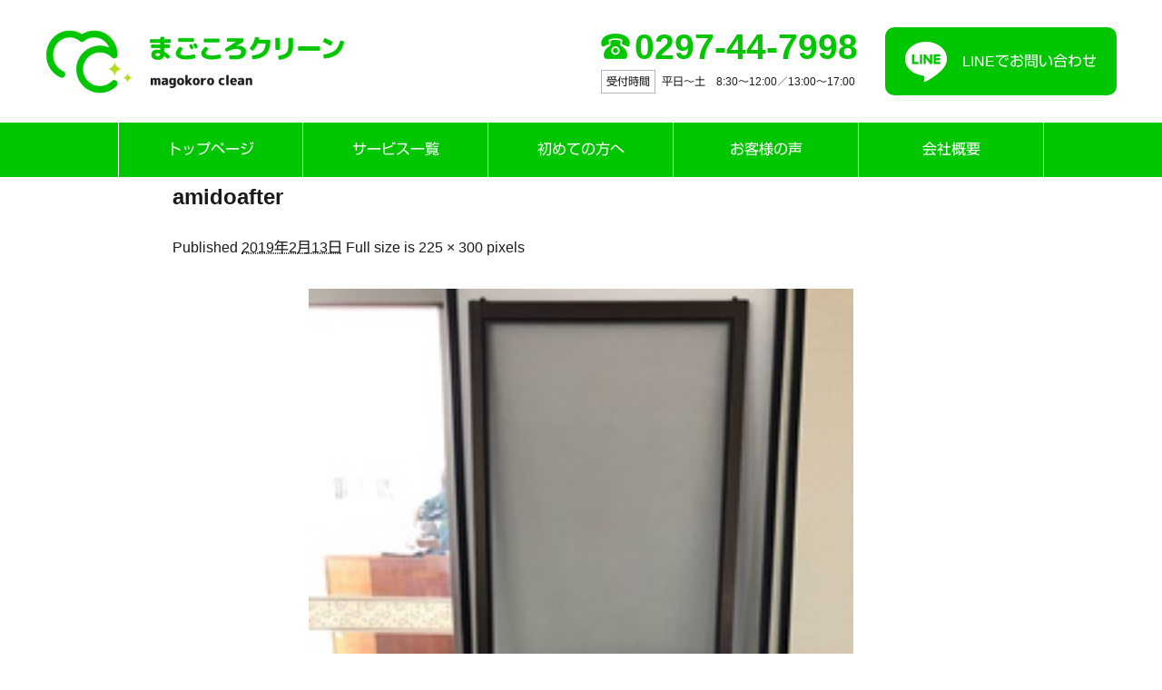

--- FILE ---
content_type: text/html; charset=UTF-8
request_url: https://magokoro-nanai.com/amidoafter/
body_size: 11133
content:
<!DOCTYPE html>
<html dir="ltr" lang="ja" prefix="og: https://ogp.me/ns#" itemscope itemtype="http://schema.org/Organization">
<head>
<meta charset="UTF-8" />
<meta name="viewport" content="width=device-width,initial-scale=1.0">
<meta name="format-detection" content="telephone=no">

<title>amidoafter | まごころクリーンまごころクリーン</title>

<link rel="profile" href="http://gmpg.org/xfn/11" />
<link rel="icon" href="https://magokoro-nanai.com/wp-content/themes/magokoro_2025/icon/favicon.ico">
<link rel="apple-touch-icon" href="https://magokoro-nanai.com/wp-content/themes/magokoro_2025/icon/apple-touch-icon.png">
<link rel="stylesheet" type="text/css" media="all" href="https://magokoro-nanai.com/wp-content/themes/magokoro_2025/style.css" />
<link rel="stylesheet" href="https://magokoro-nanai.com/wp-content/themes/magokoro_2025/css/slick.css">
<link rel="stylesheet" href="https://magokoro-nanai.com/wp-content/themes/magokoro_2025/css/slick-theme.css">
<link rel="stylesheet" href="https://magokoro-nanai.com/wp-content/themes/magokoro_2025/css/swipebox.css">

<link rel="stylesheet" href="https://cdnjs.cloudflare.com/ajax/libs/animate.css/3.5.1/animate.min.css" />
<link href="https://use.fontawesome.com/releases/v5.0.6/css/all.css" rel="stylesheet">

<!--[if lt IE 9]>
<script src="https://magokoro-nanai.com/wp-content/themes/magokoro_2025/js/html5.js" type="text/javascript"></script>
<![endif]-->

<script src="https://magokoro-nanai.com/wp-content/themes/magokoro_2025/js/jquery.js"></script>
<script type="text/javascript" src="https://magokoro-nanai.com/wp-content/themes/magokoro_2025/js/slick.min.js" ></script>
<script src="https://magokoro-nanai.com/wp-content/themes/magokoro_2025/js/my.js"></script>
<script type="text/javascript" src="https://magokoro-nanai.com/wp-content/themes/magokoro_2025/js/jquery.swipebox.js"></script>

<script>
$(function () {
$(".swipebox").swipebox();
});
</script>

<!--[if IE ]>-->
<script src="https://cdnjs.cloudflare.com/ajax/libs/picturefill/3.0.3/picturefill.min.js"></script>
<!--<![endif]-->


		<!-- All in One SEO 4.9.1.1 - aioseo.com -->
	<meta name="robots" content="max-image-preview:large" />
	<meta name="author" content="magokoronanai"/>
	<link rel="canonical" href="https://magokoro-nanai.com/amidoafter/" />
	<meta name="generator" content="All in One SEO (AIOSEO) 4.9.1.1" />
		<meta property="og:locale" content="ja_JP" />
		<meta property="og:site_name" content="まごころクリーン | 常総・つくば・下妻地域密着のハウスクリーニング専門店" />
		<meta property="og:type" content="article" />
		<meta property="og:title" content="amidoafter | まごころクリーン" />
		<meta property="og:url" content="https://magokoro-nanai.com/amidoafter/" />
		<meta property="article:published_time" content="2019-02-13T05:33:56+00:00" />
		<meta property="article:modified_time" content="2019-02-13T05:33:56+00:00" />
		<meta name="twitter:card" content="summary" />
		<meta name="twitter:title" content="amidoafter | まごころクリーン" />
		<script type="application/ld+json" class="aioseo-schema">
			{"@context":"https:\/\/schema.org","@graph":[{"@type":"BreadcrumbList","@id":"https:\/\/magokoro-nanai.com\/amidoafter\/#breadcrumblist","itemListElement":[{"@type":"ListItem","@id":"https:\/\/magokoro-nanai.com#listItem","position":1,"name":"\u30db\u30fc\u30e0","item":"https:\/\/magokoro-nanai.com","nextItem":{"@type":"ListItem","@id":"https:\/\/magokoro-nanai.com\/amidoafter\/#listItem","name":"amidoafter"}},{"@type":"ListItem","@id":"https:\/\/magokoro-nanai.com\/amidoafter\/#listItem","position":2,"name":"amidoafter","previousItem":{"@type":"ListItem","@id":"https:\/\/magokoro-nanai.com#listItem","name":"\u30db\u30fc\u30e0"}}]},{"@type":"ItemPage","@id":"https:\/\/magokoro-nanai.com\/amidoafter\/#itempage","url":"https:\/\/magokoro-nanai.com\/amidoafter\/","name":"amidoafter | \u307e\u3054\u3053\u308d\u30af\u30ea\u30fc\u30f3","inLanguage":"ja","isPartOf":{"@id":"https:\/\/magokoro-nanai.com\/#website"},"breadcrumb":{"@id":"https:\/\/magokoro-nanai.com\/amidoafter\/#breadcrumblist"},"author":{"@id":"https:\/\/magokoro-nanai.com\/author\/magokoronanai\/#author"},"creator":{"@id":"https:\/\/magokoro-nanai.com\/author\/magokoronanai\/#author"},"datePublished":"2019-02-13T14:33:56+09:00","dateModified":"2019-02-13T14:33:56+09:00"},{"@type":"Organization","@id":"https:\/\/magokoro-nanai.com\/#organization","name":"\u307e\u3054\u3053\u308d\u30af\u30ea\u30fc\u30f3","description":"\u5e38\u7dcf\u30fb\u3064\u304f\u3070\u30fb\u4e0b\u59bb\u5730\u57df\u5bc6\u7740\u306e\u30cf\u30a6\u30b9\u30af\u30ea\u30fc\u30cb\u30f3\u30b0\u5c02\u9580\u5e97","url":"https:\/\/magokoro-nanai.com\/"},{"@type":"Person","@id":"https:\/\/magokoro-nanai.com\/author\/magokoronanai\/#author","url":"https:\/\/magokoro-nanai.com\/author\/magokoronanai\/","name":"magokoronanai","image":{"@type":"ImageObject","@id":"https:\/\/magokoro-nanai.com\/amidoafter\/#authorImage","url":"https:\/\/secure.gravatar.com\/avatar\/5cce80ae3102f358b3bc1a7a57c5d26e925c430b40d432efd5f9d71752192fbd?s=96&d=mm&r=g","width":96,"height":96,"caption":"magokoronanai"}},{"@type":"WebSite","@id":"https:\/\/magokoro-nanai.com\/#website","url":"https:\/\/magokoro-nanai.com\/","name":"\u307e\u3054\u3053\u308d\u30af\u30ea\u30fc\u30f3\uff08\u682a\u5f0f\u4f1a\u793e\u4e03\u4e95\u5546\u5e97\uff09","description":"\u5e38\u7dcf\u30fb\u3064\u304f\u3070\u30fb\u4e0b\u59bb\u5730\u57df\u5bc6\u7740\u306e\u30cf\u30a6\u30b9\u30af\u30ea\u30fc\u30cb\u30f3\u30b0\u5c02\u9580\u5e97","inLanguage":"ja","publisher":{"@id":"https:\/\/magokoro-nanai.com\/#organization"}}]}
		</script>
		<!-- All in One SEO -->

<link rel='dns-prefetch' href='//webfonts.xserver.jp' />
<link rel='dns-prefetch' href='//www.googletagmanager.com' />
<style id='wp-img-auto-sizes-contain-inline-css' type='text/css'>
img:is([sizes=auto i],[sizes^="auto," i]){contain-intrinsic-size:3000px 1500px}
/*# sourceURL=wp-img-auto-sizes-contain-inline-css */
</style>
<style id='wp-block-library-inline-css' type='text/css'>
:root{--wp-block-synced-color:#7a00df;--wp-block-synced-color--rgb:122,0,223;--wp-bound-block-color:var(--wp-block-synced-color);--wp-editor-canvas-background:#ddd;--wp-admin-theme-color:#007cba;--wp-admin-theme-color--rgb:0,124,186;--wp-admin-theme-color-darker-10:#006ba1;--wp-admin-theme-color-darker-10--rgb:0,107,160.5;--wp-admin-theme-color-darker-20:#005a87;--wp-admin-theme-color-darker-20--rgb:0,90,135;--wp-admin-border-width-focus:2px}@media (min-resolution:192dpi){:root{--wp-admin-border-width-focus:1.5px}}.wp-element-button{cursor:pointer}:root .has-very-light-gray-background-color{background-color:#eee}:root .has-very-dark-gray-background-color{background-color:#313131}:root .has-very-light-gray-color{color:#eee}:root .has-very-dark-gray-color{color:#313131}:root .has-vivid-green-cyan-to-vivid-cyan-blue-gradient-background{background:linear-gradient(135deg,#00d084,#0693e3)}:root .has-purple-crush-gradient-background{background:linear-gradient(135deg,#34e2e4,#4721fb 50%,#ab1dfe)}:root .has-hazy-dawn-gradient-background{background:linear-gradient(135deg,#faaca8,#dad0ec)}:root .has-subdued-olive-gradient-background{background:linear-gradient(135deg,#fafae1,#67a671)}:root .has-atomic-cream-gradient-background{background:linear-gradient(135deg,#fdd79a,#004a59)}:root .has-nightshade-gradient-background{background:linear-gradient(135deg,#330968,#31cdcf)}:root .has-midnight-gradient-background{background:linear-gradient(135deg,#020381,#2874fc)}:root{--wp--preset--font-size--normal:16px;--wp--preset--font-size--huge:42px}.has-regular-font-size{font-size:1em}.has-larger-font-size{font-size:2.625em}.has-normal-font-size{font-size:var(--wp--preset--font-size--normal)}.has-huge-font-size{font-size:var(--wp--preset--font-size--huge)}.has-text-align-center{text-align:center}.has-text-align-left{text-align:left}.has-text-align-right{text-align:right}.has-fit-text{white-space:nowrap!important}#end-resizable-editor-section{display:none}.aligncenter{clear:both}.items-justified-left{justify-content:flex-start}.items-justified-center{justify-content:center}.items-justified-right{justify-content:flex-end}.items-justified-space-between{justify-content:space-between}.screen-reader-text{border:0;clip-path:inset(50%);height:1px;margin:-1px;overflow:hidden;padding:0;position:absolute;width:1px;word-wrap:normal!important}.screen-reader-text:focus{background-color:#ddd;clip-path:none;color:#444;display:block;font-size:1em;height:auto;left:5px;line-height:normal;padding:15px 23px 14px;text-decoration:none;top:5px;width:auto;z-index:100000}html :where(.has-border-color){border-style:solid}html :where([style*=border-top-color]){border-top-style:solid}html :where([style*=border-right-color]){border-right-style:solid}html :where([style*=border-bottom-color]){border-bottom-style:solid}html :where([style*=border-left-color]){border-left-style:solid}html :where([style*=border-width]){border-style:solid}html :where([style*=border-top-width]){border-top-style:solid}html :where([style*=border-right-width]){border-right-style:solid}html :where([style*=border-bottom-width]){border-bottom-style:solid}html :where([style*=border-left-width]){border-left-style:solid}html :where(img[class*=wp-image-]){height:auto;max-width:100%}:where(figure){margin:0 0 1em}html :where(.is-position-sticky){--wp-admin--admin-bar--position-offset:var(--wp-admin--admin-bar--height,0px)}@media screen and (max-width:600px){html :where(.is-position-sticky){--wp-admin--admin-bar--position-offset:0px}}

/*# sourceURL=wp-block-library-inline-css */
</style><style id='global-styles-inline-css' type='text/css'>
:root{--wp--preset--aspect-ratio--square: 1;--wp--preset--aspect-ratio--4-3: 4/3;--wp--preset--aspect-ratio--3-4: 3/4;--wp--preset--aspect-ratio--3-2: 3/2;--wp--preset--aspect-ratio--2-3: 2/3;--wp--preset--aspect-ratio--16-9: 16/9;--wp--preset--aspect-ratio--9-16: 9/16;--wp--preset--color--black: #000000;--wp--preset--color--cyan-bluish-gray: #abb8c3;--wp--preset--color--white: #ffffff;--wp--preset--color--pale-pink: #f78da7;--wp--preset--color--vivid-red: #cf2e2e;--wp--preset--color--luminous-vivid-orange: #ff6900;--wp--preset--color--luminous-vivid-amber: #fcb900;--wp--preset--color--light-green-cyan: #7bdcb5;--wp--preset--color--vivid-green-cyan: #00d084;--wp--preset--color--pale-cyan-blue: #8ed1fc;--wp--preset--color--vivid-cyan-blue: #0693e3;--wp--preset--color--vivid-purple: #9b51e0;--wp--preset--gradient--vivid-cyan-blue-to-vivid-purple: linear-gradient(135deg,rgb(6,147,227) 0%,rgb(155,81,224) 100%);--wp--preset--gradient--light-green-cyan-to-vivid-green-cyan: linear-gradient(135deg,rgb(122,220,180) 0%,rgb(0,208,130) 100%);--wp--preset--gradient--luminous-vivid-amber-to-luminous-vivid-orange: linear-gradient(135deg,rgb(252,185,0) 0%,rgb(255,105,0) 100%);--wp--preset--gradient--luminous-vivid-orange-to-vivid-red: linear-gradient(135deg,rgb(255,105,0) 0%,rgb(207,46,46) 100%);--wp--preset--gradient--very-light-gray-to-cyan-bluish-gray: linear-gradient(135deg,rgb(238,238,238) 0%,rgb(169,184,195) 100%);--wp--preset--gradient--cool-to-warm-spectrum: linear-gradient(135deg,rgb(74,234,220) 0%,rgb(151,120,209) 20%,rgb(207,42,186) 40%,rgb(238,44,130) 60%,rgb(251,105,98) 80%,rgb(254,248,76) 100%);--wp--preset--gradient--blush-light-purple: linear-gradient(135deg,rgb(255,206,236) 0%,rgb(152,150,240) 100%);--wp--preset--gradient--blush-bordeaux: linear-gradient(135deg,rgb(254,205,165) 0%,rgb(254,45,45) 50%,rgb(107,0,62) 100%);--wp--preset--gradient--luminous-dusk: linear-gradient(135deg,rgb(255,203,112) 0%,rgb(199,81,192) 50%,rgb(65,88,208) 100%);--wp--preset--gradient--pale-ocean: linear-gradient(135deg,rgb(255,245,203) 0%,rgb(182,227,212) 50%,rgb(51,167,181) 100%);--wp--preset--gradient--electric-grass: linear-gradient(135deg,rgb(202,248,128) 0%,rgb(113,206,126) 100%);--wp--preset--gradient--midnight: linear-gradient(135deg,rgb(2,3,129) 0%,rgb(40,116,252) 100%);--wp--preset--font-size--small: 13px;--wp--preset--font-size--medium: 20px;--wp--preset--font-size--large: 36px;--wp--preset--font-size--x-large: 42px;--wp--preset--spacing--20: 0.44rem;--wp--preset--spacing--30: 0.67rem;--wp--preset--spacing--40: 1rem;--wp--preset--spacing--50: 1.5rem;--wp--preset--spacing--60: 2.25rem;--wp--preset--spacing--70: 3.38rem;--wp--preset--spacing--80: 5.06rem;--wp--preset--shadow--natural: 6px 6px 9px rgba(0, 0, 0, 0.2);--wp--preset--shadow--deep: 12px 12px 50px rgba(0, 0, 0, 0.4);--wp--preset--shadow--sharp: 6px 6px 0px rgba(0, 0, 0, 0.2);--wp--preset--shadow--outlined: 6px 6px 0px -3px rgb(255, 255, 255), 6px 6px rgb(0, 0, 0);--wp--preset--shadow--crisp: 6px 6px 0px rgb(0, 0, 0);}:where(.is-layout-flex){gap: 0.5em;}:where(.is-layout-grid){gap: 0.5em;}body .is-layout-flex{display: flex;}.is-layout-flex{flex-wrap: wrap;align-items: center;}.is-layout-flex > :is(*, div){margin: 0;}body .is-layout-grid{display: grid;}.is-layout-grid > :is(*, div){margin: 0;}:where(.wp-block-columns.is-layout-flex){gap: 2em;}:where(.wp-block-columns.is-layout-grid){gap: 2em;}:where(.wp-block-post-template.is-layout-flex){gap: 1.25em;}:where(.wp-block-post-template.is-layout-grid){gap: 1.25em;}.has-black-color{color: var(--wp--preset--color--black) !important;}.has-cyan-bluish-gray-color{color: var(--wp--preset--color--cyan-bluish-gray) !important;}.has-white-color{color: var(--wp--preset--color--white) !important;}.has-pale-pink-color{color: var(--wp--preset--color--pale-pink) !important;}.has-vivid-red-color{color: var(--wp--preset--color--vivid-red) !important;}.has-luminous-vivid-orange-color{color: var(--wp--preset--color--luminous-vivid-orange) !important;}.has-luminous-vivid-amber-color{color: var(--wp--preset--color--luminous-vivid-amber) !important;}.has-light-green-cyan-color{color: var(--wp--preset--color--light-green-cyan) !important;}.has-vivid-green-cyan-color{color: var(--wp--preset--color--vivid-green-cyan) !important;}.has-pale-cyan-blue-color{color: var(--wp--preset--color--pale-cyan-blue) !important;}.has-vivid-cyan-blue-color{color: var(--wp--preset--color--vivid-cyan-blue) !important;}.has-vivid-purple-color{color: var(--wp--preset--color--vivid-purple) !important;}.has-black-background-color{background-color: var(--wp--preset--color--black) !important;}.has-cyan-bluish-gray-background-color{background-color: var(--wp--preset--color--cyan-bluish-gray) !important;}.has-white-background-color{background-color: var(--wp--preset--color--white) !important;}.has-pale-pink-background-color{background-color: var(--wp--preset--color--pale-pink) !important;}.has-vivid-red-background-color{background-color: var(--wp--preset--color--vivid-red) !important;}.has-luminous-vivid-orange-background-color{background-color: var(--wp--preset--color--luminous-vivid-orange) !important;}.has-luminous-vivid-amber-background-color{background-color: var(--wp--preset--color--luminous-vivid-amber) !important;}.has-light-green-cyan-background-color{background-color: var(--wp--preset--color--light-green-cyan) !important;}.has-vivid-green-cyan-background-color{background-color: var(--wp--preset--color--vivid-green-cyan) !important;}.has-pale-cyan-blue-background-color{background-color: var(--wp--preset--color--pale-cyan-blue) !important;}.has-vivid-cyan-blue-background-color{background-color: var(--wp--preset--color--vivid-cyan-blue) !important;}.has-vivid-purple-background-color{background-color: var(--wp--preset--color--vivid-purple) !important;}.has-black-border-color{border-color: var(--wp--preset--color--black) !important;}.has-cyan-bluish-gray-border-color{border-color: var(--wp--preset--color--cyan-bluish-gray) !important;}.has-white-border-color{border-color: var(--wp--preset--color--white) !important;}.has-pale-pink-border-color{border-color: var(--wp--preset--color--pale-pink) !important;}.has-vivid-red-border-color{border-color: var(--wp--preset--color--vivid-red) !important;}.has-luminous-vivid-orange-border-color{border-color: var(--wp--preset--color--luminous-vivid-orange) !important;}.has-luminous-vivid-amber-border-color{border-color: var(--wp--preset--color--luminous-vivid-amber) !important;}.has-light-green-cyan-border-color{border-color: var(--wp--preset--color--light-green-cyan) !important;}.has-vivid-green-cyan-border-color{border-color: var(--wp--preset--color--vivid-green-cyan) !important;}.has-pale-cyan-blue-border-color{border-color: var(--wp--preset--color--pale-cyan-blue) !important;}.has-vivid-cyan-blue-border-color{border-color: var(--wp--preset--color--vivid-cyan-blue) !important;}.has-vivid-purple-border-color{border-color: var(--wp--preset--color--vivid-purple) !important;}.has-vivid-cyan-blue-to-vivid-purple-gradient-background{background: var(--wp--preset--gradient--vivid-cyan-blue-to-vivid-purple) !important;}.has-light-green-cyan-to-vivid-green-cyan-gradient-background{background: var(--wp--preset--gradient--light-green-cyan-to-vivid-green-cyan) !important;}.has-luminous-vivid-amber-to-luminous-vivid-orange-gradient-background{background: var(--wp--preset--gradient--luminous-vivid-amber-to-luminous-vivid-orange) !important;}.has-luminous-vivid-orange-to-vivid-red-gradient-background{background: var(--wp--preset--gradient--luminous-vivid-orange-to-vivid-red) !important;}.has-very-light-gray-to-cyan-bluish-gray-gradient-background{background: var(--wp--preset--gradient--very-light-gray-to-cyan-bluish-gray) !important;}.has-cool-to-warm-spectrum-gradient-background{background: var(--wp--preset--gradient--cool-to-warm-spectrum) !important;}.has-blush-light-purple-gradient-background{background: var(--wp--preset--gradient--blush-light-purple) !important;}.has-blush-bordeaux-gradient-background{background: var(--wp--preset--gradient--blush-bordeaux) !important;}.has-luminous-dusk-gradient-background{background: var(--wp--preset--gradient--luminous-dusk) !important;}.has-pale-ocean-gradient-background{background: var(--wp--preset--gradient--pale-ocean) !important;}.has-electric-grass-gradient-background{background: var(--wp--preset--gradient--electric-grass) !important;}.has-midnight-gradient-background{background: var(--wp--preset--gradient--midnight) !important;}.has-small-font-size{font-size: var(--wp--preset--font-size--small) !important;}.has-medium-font-size{font-size: var(--wp--preset--font-size--medium) !important;}.has-large-font-size{font-size: var(--wp--preset--font-size--large) !important;}.has-x-large-font-size{font-size: var(--wp--preset--font-size--x-large) !important;}
/*# sourceURL=global-styles-inline-css */
</style>

<style id='classic-theme-styles-inline-css' type='text/css'>
/*! This file is auto-generated */
.wp-block-button__link{color:#fff;background-color:#32373c;border-radius:9999px;box-shadow:none;text-decoration:none;padding:calc(.667em + 2px) calc(1.333em + 2px);font-size:1.125em}.wp-block-file__button{background:#32373c;color:#fff;text-decoration:none}
/*# sourceURL=/wp-includes/css/classic-themes.min.css */
</style>
<link rel='stylesheet' id='tablepress-default-css' href='https://magokoro-nanai.com/wp-content/plugins/tablepress/css/build/default.css?ver=3.2.6' type='text/css' media='all' />
<script type="text/javascript" src="https://magokoro-nanai.com/wp-includes/js/jquery/jquery.min.js?ver=3.7.1" id="jquery-core-js"></script>
<script type="text/javascript" src="https://magokoro-nanai.com/wp-includes/js/jquery/jquery-migrate.min.js?ver=3.4.1" id="jquery-migrate-js"></script>
<script type="text/javascript" src="//webfonts.xserver.jp/js/xserverv3.js?fadein=0&amp;ver=2.0.9" id="typesquare_std-js"></script>

<!-- Site Kit によって追加された Google タグ（gtag.js）スニペット -->
<!-- Google アナリティクス スニペット (Site Kit が追加) -->
<script type="text/javascript" src="https://www.googletagmanager.com/gtag/js?id=GT-PJR5GMTZ" id="google_gtagjs-js" async></script>
<script type="text/javascript" id="google_gtagjs-js-after">
/* <![CDATA[ */
window.dataLayer = window.dataLayer || [];function gtag(){dataLayer.push(arguments);}
gtag("set","linker",{"domains":["magokoro-nanai.com"]});
gtag("js", new Date());
gtag("set", "developer_id.dZTNiMT", true);
gtag("config", "GT-PJR5GMTZ");
//# sourceURL=google_gtagjs-js-after
/* ]]> */
</script>
<meta name="generator" content="Site Kit by Google 1.168.0" /><meta name="robots" content="noindex">

</head>

<body class="attachment wp-singular attachment-template-default single single-attachment postid-639 attachmentid-639 attachment-jpeg wp-theme-magokoro_2025">

<div id="TO"></div>
<div id="wrapper" class="hfeed">
	<header id="header">
		<div id="masthead">
			<div id="branding" role="banner">
				<h1 id="site-description">常総・つくば・下妻地域密着のハウスクリーニング専門店</h1>
								<h2 id="site-title">
					<a href="https://magokoro-nanai.com" title="まごころクリーン" rel="home">まごころクリーン</a>
				</h2>
			</div><!-- #branding -->
			
			<div class="h_tel">
				<span class="num"><a href="tel:0297447998" itemprop="telephone">0297-44-7998</a></span>
				<dl>
					<dt>受付時間</dt>
					<dd>平日～土　8:30〜12:00／13:00〜17:00</dd>
				</dl>
			</div><!-- .h_tel -->
			
			<div class="h_line">
				<div class="line_link">
					<a href="https://line.me/R/ti/p/@074bigfj" target="_blank"><span class="sp_none">LINEでお問い合わせ</span></a>
				</div><!-- .line_link -->
			</div><!-- .h_line -->

			<div class="nav_menu_v">
				<div id="t-navi">
					<button class="navi-toggle" tabindex="0" accesskey="n"><span>Click</span></button>
					<div class="t-menu">
						<h3><a href="https://magokoro-nanai.com" title="まごころクリーン" rel="home">まごころクリーン</a></h3>
						<ul>
							<li><a href="https://magokoro-nanai.com/">トップページ</a></li>
							<li><a href="https://magokoro-nanai.com/news">最新の記事</a></li>
							<li><a href="https://magokoro-nanai.com/#f_biginner">初めての方へ</a></li>
							<li><a href="https://magokoro-nanai.com/#f_faq">よくあるご質問</a></li>
							<li class="submenu"><a href="https://magokoro-nanai.com/air-conditioner">エアコン</a></li>
							<li class="submenu"><a href="https://magokoro-nanai.com/kitchen">キッチン</a></li>
							<li class="submenu"><a href="https://magokoro-nanai.com/range-hood">レンジフード</a></li>
							<li class="submenu"><a href="https://magokoro-nanai.com/exhaust-fan">換気扇</a></li>
							<li class="submenu"><a href="https://magokoro-nanai.com/bathroom">浴室</a></li>
							<li class="submenu"><a href="https://magokoro-nanai.com/wash-basin">洗面台</a></li>
							<li class="submenu"><a href="https://magokoro-nanai.com/toilet">トイレ</a></li>
							<li class="submenu"><a href="https://magokoro-nanai.com/value-set">お得なセット</a></li>
							<li class="submenu"><a href="https://magokoro-nanai.com/vacant-room">空室清掃</a></li>
							<li><a href="https://magokoro-nanai.com/voice">お客様の声</a></li>
							<li><a href="https://magokoro-nanai.com/company">会社概要</a></li>
						</ul>
						<div class="t_tel">
							<span class="num"><a href="tel:0297447998" itemprop="telephone">0297-44-7998</a></span>
							<dl>
								<dt>受付時間</dt>
								<dd>平日～土　8:30〜12:00／13:00〜17:00</dd>
							</dl>
						</div><!-- .t_tel -->
						<div class="t_line">
							<div class="line_link">
								<a href="https://line.me/R/ti/p/@074bigfj" target="_blank"><span class="sp_none">LINEでお問い合わせ</span></a>
							</div><!-- .line_link -->
						</div><!-- .t_line -->
					</div><!-- .t-menu -->
				</div><!-- #t-navi -->
			</div><!-- .nav_menu_v -->

			<div id="access" role="navigation">
				<div class="inner">
										<div class="skip-link screen-reader-text"><a href="#content" title="Skip to content">Skip to content</a></div>
										<div class="menu-header"><ul id="menu-%e3%82%b0%e3%83%ad%e3%83%bc%e3%83%90%e3%83%ab%e3%83%a1%e3%83%8b%e3%83%a5%e3%83%bc" class="menu"><li id="menu-item-3958" class="menu-item menu-item-type-post_type menu-item-object-page menu-item-home menu-item-3958"><a href="https://magokoro-nanai.com/">トップページ</a></li>
<li id="menu-item-3959" class="menu-item menu-item-type-custom menu-item-object-custom menu-item-home menu-item-has-children menu-item-3959"><a href="https://magokoro-nanai.com/#f_service">サービス一覧</a>
<ul class="sub-menu">
	<li id="menu-item-4071" class="menu-item menu-item-type-post_type menu-item-object-page menu-item-4071"><a href="https://magokoro-nanai.com/air-conditioner/">エアコン</a></li>
	<li id="menu-item-4072" class="menu-item menu-item-type-post_type menu-item-object-page menu-item-4072"><a href="https://magokoro-nanai.com/kitchen/">キッチン</a></li>
	<li id="menu-item-4073" class="menu-item menu-item-type-post_type menu-item-object-page menu-item-4073"><a href="https://magokoro-nanai.com/range-hood/">レンジフード</a></li>
	<li id="menu-item-4074" class="menu-item menu-item-type-post_type menu-item-object-page menu-item-4074"><a href="https://magokoro-nanai.com/exhaust-fan/">換気扇</a></li>
	<li id="menu-item-4075" class="menu-item menu-item-type-post_type menu-item-object-page menu-item-4075"><a href="https://magokoro-nanai.com/bathroom/">浴室</a></li>
	<li id="menu-item-4076" class="menu-item menu-item-type-post_type menu-item-object-page menu-item-4076"><a href="https://magokoro-nanai.com/wash-basin/">洗面台</a></li>
	<li id="menu-item-4077" class="menu-item menu-item-type-post_type menu-item-object-page menu-item-4077"><a href="https://magokoro-nanai.com/toilet/">トイレ</a></li>
	<li id="menu-item-4078" class="menu-item menu-item-type-post_type menu-item-object-page menu-item-4078"><a href="https://magokoro-nanai.com/value-set/">お得なセット</a></li>
	<li id="menu-item-4079" class="menu-item menu-item-type-post_type menu-item-object-page menu-item-4079"><a href="https://magokoro-nanai.com/vacant-room/">空室清掃</a></li>
</ul>
</li>
<li id="menu-item-3960" class="menu-item menu-item-type-custom menu-item-object-custom menu-item-home menu-item-3960"><a href="https://magokoro-nanai.com/#f_biginner">初めての方へ</a></li>
<li id="menu-item-3970" class="menu-item menu-item-type-post_type menu-item-object-page menu-item-3970"><a href="https://magokoro-nanai.com/voice/">お客様の声</a></li>
<li id="menu-item-4026" class="menu-item menu-item-type-post_type menu-item-object-page menu-item-4026"><a href="https://magokoro-nanai.com/company/">会社概要</a></li>
</ul></div>				</div><!-- .inner -->
			</div><!-- #access -->
		</div><!-- #masthead -->
	</header><!-- #header -->

		
<div id="main">

		<div id="container" class="single-attachment">
			<div id="content" role="main">

			

				
				<div id="post-639" class="post-639 attachment type-attachment status-inherit hentry">
					<h2 class="entry-title">amidoafter</h2>

					<div class="entry-meta">
						<span class="meta-prep meta-prep-author">By</span> <span class="author vcard"><a class="url fn n" href="https://magokoro-nanai.com/author/magokoronanai/" title="View all posts by magokoronanai" rel="author">magokoronanai</a></span>						<span class="meta-sep">|</span>
						<span class="meta-prep meta-prep-entry-date">Published</span> <span class="entry-date"><abbr class="published" title="2:33 PM">2019年2月13日</abbr></span> <span class="meta-sep">|</span> Full size is <a href="https://magokoro-nanai.com/wp-content/uploads/2019/02/amidoafter.jpg" title="Link to full-size image">225 &times; 300</a> pixels											</div><!-- .entry-meta -->

					<div class="entry-content">
						<div class="entry-attachment">
						<p class="attachment"><a href="https://magokoro-nanai.com/shojiafter/" title="amidoafter" rel="attachment"><img width="225" height="300" src="https://magokoro-nanai.com/wp-content/uploads/2019/02/amidoafter.jpg" class="attachment-900x900 size-900x900" alt="" decoding="async" fetchpriority="high" /></a></p>

						<div id="nav-below" class="navigation">
							<div class="nav-previous"><a href='https://magokoro-nanai.com/fusumaafter/'>fusumaafter</a></div>
							<div class="nav-next"><a href='https://magokoro-nanai.com/shojiafter/'>shojiafter</a></div>
						</div><!-- #nav-below -->
						</div><!-- .entry-attachment -->
						<div class="entry-caption"></div>


					</div><!-- .entry-content -->

					<div class="entry-utility">
						Bookmark the <a href="https://magokoro-nanai.com/amidoafter/" title="Permalink to amidoafter" rel="bookmark">permalink</a>.											</div><!-- .entry-utility -->
				</div><!-- #post-## -->


			<div id="comments">




</div><!-- #comments -->


			</div><!-- #content -->
		</div><!-- #container -->

</div><!-- #main -->

<div class="bottom_menu sp">
	<div class="bottom_menu_tel">
		<dl>
			<a href="tel:0297447998" itemprop="telephone">
				<dt>0297-44-7998</dt>
				<dd>平日～土　8:30〜12:00／13:00〜17:00</dd>
			</a>
		</dl>
	</div><!-- .bottom_menu_tel -->
	<div class="bottom_menu_line">
			<a href="https://line.me/R/ti/p/@074bigfj" target="_blank">でお問い合わせ</a>
	</div><!-- .bottom_menu_line -->
</div><!-- .bottom_menu -->

	<div class="bread pc">
		<div class="inner">
			<ul class="breadcrumbs">
<li><a href="https://magokoro-nanai.com/">ホーム</a></li>
	<li></li>
	<li>amidoafter</li>
</ul>
		</div><!-- .inner -->
	</div><!-- .bread -->

<div class="f_notice">
	<div class="inner">
		<h3 class="block_title_2">作業内容の注意事項</h3>
		<ul>
			<li>電気・水道・ガスをお借りします。作業前に使用可能な状態であることをご確認ください。</li>
			<li>長年の汚れや素材の劣化等により、完全に汚れを除去できない場合がございます。</li>
			<li>一部設備・機種・材質によっては対応できない場合があります（特殊エアコン・10年以上の古い設備など）。</li>
			<li>貴重品・高価な装飾品等は、事前にお客様にて移動をお願いいたします。</li>
		</ul>
	</div><!-- .inner -->
</div><!-- .f_notice -->

<div class="f_area">
	<div class="inner">
		<h3 class="block_title">営業エリア</h3>
		<p>常総市、つくば市、下妻市、坂東市、<br class="sp">古河市、結城市、筑西市、桜川市、<br class="sp">守谷市、<br class="pc">つくばみらい市、牛久市、<br class="sp">取手市、龍ケ崎市、土浦市</p>
		<ul class="caution">
			<li>対応エリア外からのご予約も受け付けております。</li>
			<li>交通状況により別途交通費をいただく場合がございます。</li>
		</ul>
	</div><!-- .inner -->
</div><!-- .f_area -->

<div class="f_contact">
	<div class="inner">
		<h3 class="block_title">お問い合わせ</h3>
		<h4 class="pc">まごころクリーン　株式会社七井商店</h4>
		<h4 class="sp">まごころクリーン<br>株式会社七井商店</h4>
		<p>ご依頼のご相談・その他ご質問等がございましたら、お電話またはLINEからお気軽にお問い合わせください。<br>ハウスクリーニング業務の特性上、現場作業が多いため、お電話の場合はすぐ出られないことがございます。<br class="pc">大変お手数ではございますが、留守番電話にお名前・ご用件を残していただくか、LINEよりご連絡いただけますと幸いです。<br>いただいたご連絡には、24時間以内に必ず返信いたしますので、どうぞご安心ください。</p>
		<div class="f_contact_tel">
			<h5>お電話の場合</h5>
			<span class="num"><a href="tel:0297447998" itemprop="telephone">0297-44-7998</a></span>
			<dl>
				<dt>受付時間</dt>
				<dd>平日～土　8:30〜12:00／13:00〜17:00</dd>
			</dl>
		</div><!-- .f_contact_tel -->
		<div class="f_contact_line">
			<h5><span class="en">LINE</span>の場合</h5>
			<ul>
				<li><span class="green">ステップ1</span>友達追加</li>
				<li><span class="green">ステップ2</span>必要事項送信</li>
				<li><span class="green">ステップ3</span>連絡を待つ</li>
			</ul>
			<div class="line_link">
				<a href="https://line.me/R/ti/p/@074bigfj" target="_blank">LINEでカンタン予約</a>
			</div><!-- .line_link -->
			<p>①お名前 ②住所 ③お電話番号 <br class="sp">④希望のメニュー等をご送信ください。<br>必要に応じて、写真もお送りください。</p>
		</div><!-- .f_contact_line -->
	</div><!-- .inner -->
</div><!-- .f_contact -->

<footer id="footer" role="contentinfo">
	<div id="pagetop"><a href="#"><img src="https://magokoro-nanai.com/wp-content/themes/magokoro_2025/images/toTop.png"></a></div>
	
	<div id="colophon">
		<div class="inner">
			<div id="site-info">
				<a href="https://magokoro-nanai.com/" title="まごころクリーン" rel="home">まごころクリーン</a>
			</div><!-- #site-info -->
			
			<div itemscope itemtype="http://schema.org/LocalBusiness">
				<div itemscope itemprop="address" itemtype="http://schema.org/PostalAddress" class="address">
					<p class="add"><span itemprop="addressRegion">茨城県</span><span itemprop="addressLocality">常総市</span><span itemprop="streetAddress">新石下207</span></p>
					<p class="time">平日～土　8:30〜12:00／13:00〜17:00</p>
				</div>
			</div>
			
			

			<div id="footer-widget-area" role="complementary">

				<div id="first" class="widget-area">
					<ul class="xoxo">
						<li id="nav_menu-3" class="widget-container widget_nav_menu"><div class="menu-f_nav_1-container"><ul id="menu-f_nav_1" class="menu"><li id="menu-item-3972" class="menu-item menu-item-type-post_type menu-item-object-page menu-item-home menu-item-3972"><a href="https://magokoro-nanai.com/">トップページ</a></li>
<li id="menu-item-3973" class="menu-item menu-item-type-custom menu-item-object-custom menu-item-home menu-item-3973"><a href="https://magokoro-nanai.com/#f_biginner">初めての方へ</a></li>
<li id="menu-item-3974" class="menu-item menu-item-type-post_type menu-item-object-page menu-item-3974"><a href="https://magokoro-nanai.com/voice/">お客様の声</a></li>
<li id="menu-item-4025" class="menu-item menu-item-type-post_type menu-item-object-page menu-item-4025"><a href="https://magokoro-nanai.com/company/">会社概要</a></li>
<li id="menu-item-3976" class="menu-item menu-item-type-post_type menu-item-object-page current_page_parent menu-item-3976"><a href="https://magokoro-nanai.com/news/">最新の記事</a></li>
</ul></div></li><li id="nav_menu-2" class="widget-container widget_nav_menu"><div class="menu-f_nav_2-container"><ul id="menu-f_nav_2" class="menu"><li id="menu-item-3977" class="menu-item menu-item-type-custom menu-item-object-custom menu-item-home menu-item-3977"><a href="https://magokoro-nanai.com/#f_service">サービス一覧</a></li>
<li id="menu-item-4016" class="submenu menu-item menu-item-type-post_type menu-item-object-page menu-item-4016"><a href="https://magokoro-nanai.com/air-conditioner/">エアコン</a></li>
<li id="menu-item-4017" class="submenu menu-item menu-item-type-post_type menu-item-object-page menu-item-4017"><a href="https://magokoro-nanai.com/kitchen/">キッチン</a></li>
<li id="menu-item-4018" class="submenu menu-item menu-item-type-post_type menu-item-object-page menu-item-4018"><a href="https://magokoro-nanai.com/range-hood/">レンジフード</a></li>
</ul></div></li><li id="nav_menu-4" class="widget-container widget_nav_menu"><div class="menu-f_nav_3-container"><ul id="menu-f_nav_3" class="menu"><li id="menu-item-4019" class="submenu menu-item menu-item-type-post_type menu-item-object-page menu-item-4019"><a href="https://magokoro-nanai.com/exhaust-fan/">換気扇</a></li>
<li id="menu-item-4020" class="submenu menu-item menu-item-type-post_type menu-item-object-page menu-item-4020"><a href="https://magokoro-nanai.com/bathroom/">浴室</a></li>
<li id="menu-item-4021" class="submenu menu-item menu-item-type-post_type menu-item-object-page menu-item-4021"><a href="https://magokoro-nanai.com/wash-basin/">洗面台</a></li>
</ul></div></li><li id="nav_menu-5" class="widget-container widget_nav_menu"><div class="menu-f_nav_4-container"><ul id="menu-f_nav_4" class="menu"><li id="menu-item-4022" class="submenu menu-item menu-item-type-post_type menu-item-object-page menu-item-4022"><a href="https://magokoro-nanai.com/toilet/">トイレ</a></li>
<li id="menu-item-4023" class="submenu menu-item menu-item-type-post_type menu-item-object-page menu-item-4023"><a href="https://magokoro-nanai.com/value-set/">お得なセット</a></li>
<li id="menu-item-4024" class="submenu menu-item menu-item-type-post_type menu-item-object-page menu-item-4024"><a href="https://magokoro-nanai.com/vacant-room/">空室清掃</a></li>
</ul></div></li>					</ul>
				</div><!-- #first .widget-area -->




			</div><!-- #footer-widget-area -->
			
			<div class="f_menu_sp sp">
				<ul>
					<li><a href="https://magokoro-nanai.com/">トップページ</a></li>
					<li><a href="https://magokoro-nanai.com/news">最新の記事</a></li>
					<li><a href="https://magokoro-nanai.com/#f_biginner">初めての方へ</a></li>
					<li><a href="https://magokoro-nanai.com/#f_faq">よくあるご質問</a></li>
					<li class="submenu"><a href="https://magokoro-nanai.com/air-conditioner">エアコン</a></li>
					<li class="submenu"><a href="https://magokoro-nanai.com/kitchen">キッチン</a></li>
					<li class="submenu"><a href="https://magokoro-nanai.com/range-hood">レンジフード</a></li>
					<li class="submenu"><a href="https://magokoro-nanai.com/exhaust-fan">換気扇</a></li>
					<li class="submenu"><a href="https://magokoro-nanai.com/bathroom">浴室</a></li>
					<li class="submenu"><a href="https://magokoro-nanai.com/wash-basin">洗面台</a></li>
					<li class="submenu"><a href="https://magokoro-nanai.com/toilet">トイレ</a></li>
					<li class="submenu"><a href="https://magokoro-nanai.com/value-set">お得なセット</a></li>
					<li class="submenu"><a href="https://magokoro-nanai.com/vacant-room">空室清掃</a></li>
					<li><a href="https://magokoro-nanai.com/voice">お客様の声</a></li>
					<li><a href="https://magokoro-nanai.com/company">会社概要</a></li>
				</ul>
			</div><!-- .f_menu_sp -->
		</div><!-- .inner -->
	</div><!-- #colophon -->
	
	<div id="site-generator">
		<div class="f_policy">
			<ul>
				<li><a href="privacy-policy">プライバシーポリシー</a></li>
				<li><a href="site-policy">サイトポリシー</a></li>
			</ul>
		</div><!-- .f_policy -->
		<div class="copyright">&copy; 2025 MAGOKORO CLEAN</div>
	</div><!-- #site-generator -->
</footer><!-- #footer -->

</div><!-- #wrapper -->

<script type="speculationrules">
{"prefetch":[{"source":"document","where":{"and":[{"href_matches":"/*"},{"not":{"href_matches":["/wp-*.php","/wp-admin/*","/wp-content/uploads/*","/wp-content/*","/wp-content/plugins/*","/wp-content/themes/magokoro_2025/*","/*\\?(.+)"]}},{"not":{"selector_matches":"a[rel~=\"nofollow\"]"}},{"not":{"selector_matches":".no-prefetch, .no-prefetch a"}}]},"eagerness":"conservative"}]}
</script>
<script type="module"  src="https://magokoro-nanai.com/wp-content/plugins/all-in-one-seo-pack/dist/Lite/assets/table-of-contents.95d0dfce.js?ver=4.9.1.1" id="aioseo/js/src/vue/standalone/blocks/table-of-contents/frontend.js-js"></script>
<script type="text/javascript" id="toc-front-js-extra">
/* <![CDATA[ */
var tocplus = {"visibility_show":"show","visibility_hide":"hide","width":"Auto"};
//# sourceURL=toc-front-js-extra
/* ]]> */
</script>
<script type="text/javascript" src="https://magokoro-nanai.com/wp-content/plugins/table-of-contents-plus/front.min.js?ver=2411.1" id="toc-front-js"></script>


<script>
$(function(){
  speed = 500;
  easing = "easeInOutCubic";
  // タグ生成
  $("div.mask").wrap("<div class='mask-wrap'>");
  $("div.mask").append("<div class='mask-bg'></div>");
  $('div.mask').on('inview',function(event,isInView,visiblePartX,visiblePartY){
	if(isInView){
	  $(this).stop().animate({"left":"0%"},function(){
		$(this).find("div.mask-bg").stop().animate({"left":"100%"});
	  });
	  $(this).delay(100 * i)
	}
  });
});
</script>

<!-- スムーズスクロール部分の記述 -->
<script>
jQuery(function(){
var headerHight = 0; //ヘッダーの高さ
	//*ページ内リンク
	jQuery('a[href^=#]').click(function(){
		var href= jQuery(this).attr("href");
		var target = jQuery(href == "#" || href == "" ? 'body' : href);
		var position = target.offset().top-headerHight;
		jQuery("html, body").animate({scrollTop:position}, 550, "swing");
		return false;
	});
	//*ページ外リンク*/	  
	var url = jQuery(location).attr('href');
	if (url.indexOf("?id=") == -1) {
		// ほかの処理
	}else{
		var url_sp = url.split("?id=");
		var hash	 = '#' + url_sp[url_sp.length - 1];
		var target2	= jQuery(hash);
		var position2	= target2.offset().top-headerHight;
		jQuery("html, body").animate({scrollTop:position2}, 550, "swing");
	}
});</script>

<script type="text/javascript">
if ((navigator.userAgent.indexOf('iPhone') > 0) || navigator.userAgent.indexOf('iPod') > 0 || navigator.userAgent.indexOf('Android') > 0) {
		document.write('<meta name="viewport" content="width=device-width,user-scalable=yes,maximum-scale=2">');
	}else{
		document.write('<meta name="viewport" content="width=1060,user-scalable=yes,maximum-scale=2">');
	}
</script>

<script src="https://magokoro-nanai.com/wp-content/themes/magokoro_2025/js/ajaxzip2.js" type="text/javascript"></script>

<script type="text/javascript">
//<![CDATA[
$(function(){
AjaxZip2.JSONDATA = "https://magokoro-nanai.com/wp-content/themes/magokoro_2025/js/data";
$('#your-zip').keyup(function(event){
AjaxZip2.zip2addr(this,'your-pref','your-addr');
})
})
//]]>
</script>

<script src="https://magokoro-nanai.com/wp-content/themes/magokoro_2025/js/ofi.min.js" type="text/javascript"></script>
<script>
  	objectFitImages('img.object-fit-img');
</script>

</body>
</html>


--- FILE ---
content_type: text/css
request_url: https://magokoro-nanai.com/wp-content/themes/magokoro_2025/style.css
body_size: 17645
content:
@charset "UTF-8";
/*
Theme Name: まごころクリーン2025
Theme URI: https://magokoro-nanai.com/
Description: まごころクリーン
Author: まごころクリーン
Author URI: https://magokoro-nanai.com/
Version: 0.9
License: GNU General Public License v2 or later
License URI: http://www.gnu.org/licenses/gpl-2.0.html
*/

/* =Reset default browser CSS. Based on work by Eric Meyer.
-------------------------------------------------------------- */
html, body, div, span, applet, object, iframe,
h1, h2, h3, h4, h5, h6, p, blockquote, pre,
a, abbr, acronym, address, big, cite, code,
del, dfn, em, font, img, ins, kbd, q, s, samp,
small, strike, strong, sub, sup, tt, var,
b, u, i, center,
dl, dt, dd, ol, ul, li,
fieldset, form, label, legend,
table, caption, tbody, tfoot, thead, tr, th, td{
	vertical-align: baseline;
	background: transparent;
	border: 0;
	padding: 0;
	margin: 0;
}

html{
	width: 100%;
	height: 100%;
	font-size: 62.5%;
	-webkit-text-size-adjust: 100%;
	-moz-text-size-adjust: 100%;
	-ms-text-size-adjust: 100%;
	-o-text-size-adjust: 100%;
}

body{
	width: 100%;
	height: 100%;
	-webkit-text-size-adjust: 100%;
	-moz-text-size-adjust: 100%;
	-ms-text-size-adjust: 100%;
	-o-text-size-adjust: 100%;
	text-size-adjust: 100%;
	line-height: 1.0;
	position: relative;
	font-smoothing: antialiased;
	-webkit-font-smoothing: antialiased;
	-moz-font-smoothing: antialiased;
	-ms-font-smoothing: antialiased;
	-o-font-smoothing: antialiased;
	overflow-wrap: break-word;
	word-wrap: break-word;
	-webkit-print-color-adjust: exact;
}

/* =Fonts
-------------------------------------------------------------- */
body{
	font-family: Helvetica, "新ゴ R", 'YuGothic', 'Yu Gothic', '游ゴシック', 'Hiragino Kaku Gothic Pro', 'ヒラギノ角ゴ Pro W3', 'Meiryo', 'メイリオ', 'MS PGothic', 'MS Pゴシック', Arial, sans-serif;
}

@font-face{
	font-family: 'FontAwesome';
	src: url('fonts/fontawesome-webfont.eot?v=4.3.0');
	src: url('fonts/fontawesome-webfont.eot?#iefix&v=4.3.0') format('embedded-opentype'),
		url('fonts/fontawesome-webfont.woff2?v=4.3.0') format('woff2'), 
		url('fonts/fontawesome-webfont.woff?v=4.3.0') format('woff'), 
		url('../fonts/fontawesome-webfont.ttf?v=4.3.0') format('truetype'), 
		url('fonts/fontawesome-webfont.svg?v=4.3.0#fontawesomeregular') format('svg');
	font-weight: normal;
	font-style: normal;
}

/* =img markup
-------------------------------------------------------------- */
img{
	border: none;
	object-fit: cover;
	transition: 0.3s ease-in-out;
	-moz-transition: 0.3s ease-in-out;
	-webkit-transition: 0.3s ease-in-out;
	-ms-transition: 0.3s ease-in-out;
	-o-transition: 0.3s ease-in-out;
	-webkit-backface-visibility: hidden;
	image-rendering: -webkit-optimize-contrast;
}

.object-fit-img{
	object-fit: cover;
	font-family: 'object-fit: cover;';
}

img::selection{
	background: transparent;
}

img::-moz-selection{
	background: transparent;
}

a img{
	border: none;
}

/* =Structure
-------------------------------------------------------------- */
.inner{
	width: 1020px;
	margin: 0 auto;
	padding: 0 20px;
	display: block;
	clear: both;
	position: relative;
}

.inner:after{
	content: "";
	display: block;
	height: 0;
	overflow: hidden;
	visibility: hidden;
	clear: both;
}

.w740{
	width: 740px;
	margin: 0 auto;
	padding: 0 20px;
	display: block;
	clear: both;
	position: relative;
}

.w800{
	width: 800px;
	margin: 0 auto;
	padding: 0 20px;
	display: block;
	clear: both;
	position: relative;
}

/* =Global Elements
-------------------------------------------------------------- */
body{
	background: #fff;
	color: #1a1a1a;
	font-size: 16px;
	font-size: 1.6rem;
	line-height: 1.9;
}

input{
	color: #1a1a1a;
	font-size: 14px;
	font-size: 1.4rem;
	line-height: 1.8;
}

#content input{
	font-size: 16px !important;
	font-size: 1.6rem !important;
}

hr{
	width: 100%;
	height: 1px;
	background: #e7e7e7;
	border: none;
	clear: both;
	margin-bottom: 20px;
}

palt{
	font-weight: normal;
	clear: both;
}

blockquote{
	quotes: none;
}

blockquote:before,
blockquote:after{
	content: "";
	content: none;
}

del{
	text-decoration: line-through;
}

ul,
#content ul{
	list-style: none;
}

ol,
#content ol{
	list-style: decimal;
	margin: 0 0 0 1.5em;
}

ol ol{
	list-style: upper-alpha;
}

ol ol ol{
	list-style: lower-roman;
}

ol ol ol ol{
	list-style: lower-alpha;
}

ul ul,
ol ol,
ul ol,
ol ul{
	margin-bottom: 0;
}

b{
	font-weight: bold;
	font-family: Helvetica, "新ゴ B";
}

em{
	color: #ff1d25;
	font-style: normal;
	font-size: 12px;
	font-size: 1.2rem;
	float: right;
	margin-top: 2px;
}

big{
	font-size: 131.25%;
}

small{
	font-size: smaller;
}

ins{
	background: #ffc;
	text-decoration: none;
}

blockquote{
	font-style: italic;
	padding: 0 3em;
}

blockquote cite,
blockquote em,
blockquote i{
	font-style: normal;
}

pre{
	background: #f7f7f7;
	color: #222;
	line-height: 18px;
	padding: 1.5em;
	overflow: auto;
	margin-bottom: 18px;
}

abbr,
acronym{
	border-bottom: 1px dotted #666;
	cursor: help;
	box-sizing: border-box;
	-webkit-box-sizing: border-box;
	-moz-box-sizing: border-box;
	-ms-box-sizing: border-box;
	-o-box-sizing: border-box;
}

sup,
sub{
	height: 0;
	vertical-align: baseline;
	line-height: 1;
	position: relative;
}

sup{
	bottom: 1ex;
}

sub{
	top: .5ex;
}

input[type="text"],
input[type="password"],
input[type="email"],
input[type="url"],
input[type="tel"],
input[type="number"],
textarea{
	width: 100%;
	background: #f6f6f6;
	color: #1a1a1a;
	font-family: Helvetica, "新ゴ R", 'YuGothic', 'Yu Gothic', '游ゴシック', 'Hiragino Kaku Gothic Pro', 'ヒラギノ角ゴ Pro W3', 'Meiryo', 'メイリオ', 'MS PGothic', 'MS Pゴシック', Arial, sans-serif !important;
	border: none;
	border-radius: 0;
	outline: none;
	padding: 13px 15px 12px 15px !important;
	box-sizing: border-box;
	-webkit-box-sizing: border-box;
	-moz-box-sizing: border-box;
	-ms-box-sizing: border-box;
	-o-box-sizing: border-box;
}

a,
a:link,
a:visited,
a:hover,
a:active{
	color: #1a1a1a;
	text-decoration: none;
	-webkit-transition: 0.3s ease-in-out;
	-ms-transition: 0.3s ease-in-out;
	-ms-transition: 0.3s ease-in-out;
	-o-transition: 0.3s ease-in-out;
	transition: 0.3s ease-in-out;
}

a:hover{
	color: #00c600;
	transition: 0.3s ease-in-out;
	-moz-transition: 0.3s ease-in-out;
	-webkit-transition: 0.3s ease-in-out;
	-ms-transition: 0.3s ease-in-out;
	-o-transition: 0.3s ease-in-out;
}

::selection{
	background: #f3f9e1;
}

::-moz-selection{
	background: #f3f9e1;
}

.mb0{margin-bottom: 0 !important;}
.mb20{margin-bottom: 20px !important;}
.mb30{margin-bottom: 30px !important;}
.mb40{margin-bottom: 40px !important;}
.mb50{margin-bottom: 50px !important;}
.mb60{margin-bottom: 60px !important;}
.mb70{margin-bottom: 70px !important;}
.mb80{margin-bottom: 80px !important;}
.mb90{margin-bottom: 90px !important;}
.mb100{margin-bottom: 100px !important;}
.center{text-align: center !important;}

.screen-reader-text{
	width: 1px;
	height: 1px;
	clip: rect(1px, 1px, 1px, 1px);
	overflow: hidden;
	position: absolute !important;
}

/* =404
-------------------------------------------------------------- */
#content .error404 .entry-title{
	text-align: center;
	margin-top: 80px;
	margin-bottom: 20px;
}

#content .error404 .entry-content{
	text-align: center;
	margin-bottom: 80px;
}

#content .error404 p{
	text-align: center;
	margin-bottom: 35px;
}

.error404 input#s{
	margin-bottom: 20px;
}

/* =Header
-------------------------------------------------------------- */
#header{
	position: relative;
}

#branding{
	padding: 33px 50px 32px 50px;
	box-sizing: border-box;
	-webkit-box-sizing: border-box;
	-moz-box-sizing: border-box;
	-ms-box-sizing: border-box;
	-o-box-sizing: border-box;
}

#site-description{
	display: none;
}

#site-title{
	width: 330px;
	height: 70px;
	margin-bottom: 0;
}

#site-title a{
	width: 330px;
	height: 70px;
	display: block;
	background: url(images/logo.png) 0 0 no-repeat;
	background-size: 330px 70px;
	text-indent: -9999px;
}

.h_tel{
	position: absolute;
	top: 32px;
	right: 335px;
}

.h_tel span.num{
	display: block;
	margin-bottom: 2px;
}

.h_tel span.num a{
	display: inline-block;
	color: #00c600;
	font-weight: bold;
	font-size: 39px;
	font-size: 3.9rem;
	line-height: 1.0;
}

.h_tel span.num a:before{
	content: '';
	width: 32px;
	height: 28px;
	display: inline-block;
	background: url(images/icon_tel.png) no-repeat;
	background-size: 32px 28px;
	margin: 0 5px 0 0;
}

.h_tel dl{
	display: flex;
}

.h_tel dl dt{
	width: 60px;
	height: 26px;
	display: flex;
	justify-content: center;
	align-items: center;
	font-size: 12px;
	font-size: 1.2rem;
	line-height: 1.0;
	border: 1px solid #b3b3b3;
	box-sizing: border-box;
	-webkit-box-sizing: border-box;
	-moz-box-sizing: border-box;
	-ms-box-sizing: border-box;
	-o-box-sizing: border-box;
	margin-right: 7px;
}

.h_tel dl dd{
	font-size: 12px;
	font-size: 1.2rem;
	line-height: 1.0;
	margin-top: 7px;
}

.h_line{
	position: absolute;
	top: 30px;
	right: 50px;
}

/* =Menu
-------------------------------------------------------------- */
#access{
	background: #00c600;
}

#access ul{
	display: flex;
	justify-content: space-between;
}

#access ul li{
	width: calc(100% / 5);
	width: -webkit-calc(100% / 5);
	line-height: 1.0;
	border-right: 1px solid #fff;
	box-sizing: border-box;
	-webkit-box-sizing: border-box;
	-moz-box-sizing: border-box;
	-ms-box-sizing: border-box;
	-o-box-sizing: border-box;
	position: relative;
}

#access ul li:nth-of-type(1){
	border-left: 1px solid #fff;
}

#access ul li a{
	width: 100%;
	height: 60px;
	display: flex;
	justify-content: center;
	align-items: center;
	text-align: center;
	text-decoration: none;
	color: #fff;
}

#access ul li a:hover{
	background: #ebf5cd;
	color: #00c600;
}

#access ul ul{
	width: 500px;
	justify-content: inherit;
	flex-flow: wrap;
	background: #fff;
	border: 1px solid #00c600;
	box-sizing: border-box;
	-webkit-box-sizing: border-box;
	-moz-box-sizing: border-box;
	-ms-box-sizing: border-box;
	-o-box-sizing: border-box;
	opacity: 0;
	pointer-events: none;
	position: absolute;
	top: 60px;
	left: 50%;
	z-index: 99999;
	transition: 0.3s ease-in-out;
	-moz-transition: 0.3s ease-in-out;
	-webkit-transition: 0.3s ease-in-out;
	-ms-transition: 0.3s ease-in-out;
	-o-transition: 0.3s ease-in-out;
	margin-left: -250px;
}

#access ul li:hover > ul{
	opacity: 1;
	pointer-events: inherit;
	transition: 0.3s ease-in-out;
	-moz-transition: 0.3s ease-in-out;
	-webkit-transition: 0.3s ease-in-out;
	-ms-transition: 0.3s ease-in-out;
	-o-transition: 0.3s ease-in-out;
}

#access ul ul li{
	width: calc(100% / 3);
	width: -webkit-calc(100% / 3);
	border-right: none;
	border-left: none !important;
	border-right: 1px solid #00c600;
	border-bottom: 1px solid #00c600;
}

#access ul ul li:nth-of-type(3n){
	border-right: none;
}

#access ul ul li:nth-of-type(7),
#access ul ul li:nth-of-type(8),
#access ul ul li:nth-of-type(9){
	border-bottom: none;
}

#access ul ul li a{
	height: 40px;
	color: #00c600;
}

#access ul ul li a:hover{
	background: #ebf5cd;
}

/* =ハンバーガーメニュー
-------------------------------------------------------------- */
#t-navi{
	display: block;
	text-align: left;
}

.navi-toggle{
	width: 60px;
	height: 60px;
	display: block;
	background: #00c600;
	color: transparent;
	cursor: pointer;
	border: 0;
	outline: 0;
	border-radius: 10px;
	padding: 24px 15px 24px 15px;
	box-sizing: border-box;
	-webkit-box-sizing: border-box;
	-moz-box-sizing: border-box;
	-ms-box-sizing: border-box;
	-o-box-sizing: border-box;
	opacity: 0;
	position: fixed;
	top: 20px;
	right: 20px;
	z-index: 999;
	-webkit-transform: scale(1.5);
	transform: scale(1.5);
	-webkit-transition: all .5s;
	transition: all .5s;
	transition: 0.3s ease-in-out;
	-moz-transition: 0.3s ease-in-out;
	-webkit-transition: 0.3s ease-in-out;
	-ms-transition: 0.3s ease-in-out;
	-o-transition: 0.3s ease-in-out;
}

.nav_menu_v.is-animation .navi-toggle{
	opacity: 1;
	-webkit-transform: scale(1) translate3d(0, 0, 0);
	transform: scale(1) translate3d(0, 0, 0);
	transition: 0.3s ease-in-out;
	-moz-transition: 0.3s ease-in-out;
	-webkit-transition: 0.3s ease-in-out;
	-ms-transition: 0.3s ease-in-out;
	-o-transition: 0.3s ease-in-out;
}

.navi-toggle:hover{
	cursor: pointer;
}

.navi-toggle span{
	width: 100%;
	height: 2px;
	display: block;
	background: #fff;
	border-radius: 1px;
	position: relative;
	-webkit-transition: all 0.4s cubic-bezier(0.19, 1, 0.22, 1);
	-o-transition: all 0.4s cubic-bezier(0.19, 1, 0.22, 1);
	transition: all 0.4s cubic-bezier(0.19, 1, 0.22, 1);
}

.navi-toggle span:before,
.navi-toggle span:after{
	content: "";
	width: 100%;
	height: 2px;
	background: #fff;
	border-radius: 1px;
	-webkit-transition: all 0.4s cubic-bezier(0.19, 1, 0.22, 1);
	-o-transition: all 0.4s cubic-bezier(0.19, 1, 0.22, 1);
	transition: all 0.4s cubic-bezier(0.19, 1, 0.22, 1);
	position: absolute;
	top: -9px;
	left: 0;
}

.navi-toggle span:after{
	top: 9px;
}

.navi-toggle.on span{
	background: transparent;
}

.navi-toggle.on span:before{
	-webkit-transform: rotate(45deg);
	-ms-transform: rotate(45deg);
	-o-transform: rotate(45deg);
	transform: rotate(45deg);
	top: 0;
}

.navi-toggle.on span:after{
	-webkit-transform: rotate(-45deg);
	-ms-transform: rotate(-45deg);
	-o-transform: rotate(-45deg);
	transform: rotate(-45deg);
	top: 0;
}

#t-navi .t-menu{
	width: 440px;
	height: 100%;
	display: none;
	background: #fff;
	box-sizing: border-box;
	-webkit-box-sizing: border-box;
	-moz-box-sizing: border-box;
	-ms-box-sizing: border-box;
	-o-box-sizing: border-box;
	padding: 20px 20px 0 20px;
	position: fixed;
	top: 0;
	bottom: 0;
	right: 0;
	z-index: 100;
}

#t-navi h3{
	width: 280px;
	height: 59.4px;
	margin-bottom: 30px;
}

#t-navi h3 a{
	width: 280px;
	height: 59.4px;
	display: block;
	background: url(images/logo.png) 0 0 no-repeat;
	background-size: 280px 59.4px;
	text-indent: -9999px;
}

#t-navi ul{
	max-width: 600px;
	display: flex;
	flex-flow: wrap;
	margin: 0 auto;
	margin-bottom: 25px;
}

#t-navi ul li{
	width: calc((100% - 5px) / 2);
	width: -webkit-calc((100% - 5px) / 2);
	margin-right: 5px;
	margin-bottom: 5px;
}
	
#t-navi ul li:nth-of-type(2),
#t-navi ul li:nth-of-type(4),
#t-navi ul li:nth-of-type(7),
#t-navi ul li:nth-of-type(10),
#t-navi ul li:nth-of-type(13),
#t-navi ul li:nth-of-type(15){
	margin-right: 0;
}

#t-navi ul li:nth-of-type(5),
#t-navi ul li:nth-of-type(6),
#t-navi ul li:nth-of-type(7),
#t-navi ul li:nth-of-type(8),
#t-navi ul li:nth-of-type(9),
#t-navi ul li:nth-of-type(10),
#t-navi ul li:nth-of-type(11),
#t-navi ul li:nth-of-type(12),
#t-navi ul li:nth-of-type(13){
	width: calc((100% - 10px) / 3);
	width: -webkit-calc((100% - 10px) / 3);
}

#t-navi ul li:nth-of-type(14),
#t-navi ul li:nth-of-type(15){
	margin-bottom: 0;
}

#t-navi ul li a{
	width: 100%;
	height: 40px;
	display: flex;
	justify-content: center;
	align-items: center;
	background: #00c600;
	color: #fff;
	font-weight: bold;
	font-family: Helvetica, "新ゴ B";
	line-height: 1.0;
}

#t-navi ul li.submenu a{
	background: #ebf5cd;
	color: #00c600;
}

.t_tel{
	margin-bottom: 30px;
}

.t_tel span.num{
	display: block;
	text-align: center;
	margin-bottom: 10px;
}

.t_tel span.num a{
	display: inline-block;
	color: #00c600;
	font-weight: bold;
	font-size: 55px;
	font-size: 5.5rem;
	line-height: 1.0;
}

.t_tel span.num a:before{
	content: '';
	width: 46px;
	height: 40.25px;
	display: inline-block;
	vertical-align: middle;
	background: url(images/icon_tel.png) no-repeat;
	background-size: 46px 40.25px;
	margin: 0 5px 7px 0;
}

.t_tel dl{
	max-width: 400px;
	display: flex;
	margin: 0 auto;
}

.t_tel dl dt{
	width: 86px;
	height: 30px;
	display: flex;
	justify-content: center;
	align-items: center;
	line-height: 1.0;
	border: 1px solid #b3b3b3;
	padding-top: 1px;
	box-sizing: border-box;
	-webkit-box-sizing: border-box;
	-moz-box-sizing: border-box;
	-ms-box-sizing: border-box;
	-o-box-sizing: border-box;
	margin-right: 12px;
}

.t_tel dl dd{
	font-size: 17px;
	font-size: 1.7rem;
	line-height: 1.0;
	margin-top: 8px;
}

.t_line .line_link{
	margin: 0 auto;
}

/* =Slick Slider
-------------------------------------------------------------- */
.top_slider{
	width: 100%;
	border-bottom: 10px solid #00c600;
	box-sizing: border-box;
	-webkit-box-sizing: border-box;
	-moz-box-sizing: border-box;
	-ms-box-sizing: border-box;
	-o-box-sizing: border-box;
	overflow: hidden;
	clear: both;
}

.top_slider ul.slider{
	width: 100%;
	height: 100% !important;
	margin: 0 auto !important;
	overflow: inherit !important;
	display: none;
}

.top_slider ul.slider.slick-initialized{
	display: block;
}

.slick-track{
	height: 100% !important;
	overflow: hidden !important;
}

.slick-list{
	height: 100% !important;
	overflow: inherit !important;
}

.top_slider ul.slick-slider li{
	height: 100% !important;
	outline: none;
}

.top_slider ul.slick-slider li img{
	width: 100%;
	height: 100% !important;
}

/* =Content
-------------------------------------------------------------- */
*:before,
*:after{
	box-sizing: border-box;
	-webkit-box-sizing: border-box;
	-moz-box-sizing: border-box;
	-ms-box-sizing: border-box;
	-o-box-sizing: border-box;
}

.pc{display: block;}
.tb{display: none;}
.sp{display: none;}

#main{
	padding: 0 0 0 0;
	clear: both;
	overflow: hidden;
}

#container{
	width: 100%;
	float: left;
	margin: 0 -240px 0 0;
}

#content{
	color: #1a1a1a;
	font-size: 16px;
	font-size: 1.6rem;
	line-height: 1.9;
	overflow: hidden;
	margin: 0 250px 80px 0;
}

.home #content{
	margin: 0 0 0 0;
}

.one-column #content{
	width: 100%;
	margin: 0 auto;
	margin-bottom: 80px;
}

.single-attachment #content{
	width: 900px;
	margin: 0 auto;
}

article,
section{
	display: block;
}

p,
#content p{
	text-align: justify;
	text-justify: inter-ideograph;
	font-size: 16px;
	font-size: 1.6rem;
	line-height: 1.9;
	margin-bottom: 2.0em;
}

#content ul,
#content ol,
#content pre,
#content hr{
	margin-bottom: 1.8em;
}

#content ul ul,
#content ol ol,
#content ul ol,
#content ol ul{
	margin-bottom: 0;
}

#content pre,
#content kbd,
#content tt,
#content var{
	font-size: 14px;
	font-size: 1.4rem;
	line-height: 1.8;
}

#content code{
	font-size: 13px;
}

h1,
h2,
h3,
h4,
h5,
h6,
#content h1,
#content h2,
#content h3,
#content h4,
#content h5,
#content h6{
	color: #1a1a1a;
	font-weight: bold;
	font-family: Helvetica, "新ゴ B";
	line-height: 1.8;
	margin: 0 0 20px 0;
}

#primary,
#secondary{
	width: 220px;
	overflow: hidden;
	float: right;
}

#secondary{
	clear: right;
}

table{
	border-collapse: collapse;
	border-spacing: 0;
}

#content table{
	width: 100%;
	text-align: left;
	border: 1px solid #ccc;
	box-sizing: border-box;
	-webkit-box-sizing: border-box;
	-moz-box-sizing: border-box;
	-ms-box-sizing: border-box;
	-o-box-sizing: border-box;
	margin-bottom: 10px;
}

#content tr th,
#content tr td{
	color: #1a1a1a;
	font-weight: normal;
	font-family: Helvetica, "新ゴ R", 'YuGothic', 'Yu Gothic', '游ゴシック', 'Hiragino Kaku Gothic Pro', 'ヒラギノ角ゴ Pro W3', 'Meiryo', 'メイリオ', 'MS PGothic', 'MS Pゴシック', Arial, sans-serif;
	font-size: 16px;
	font-size: 1.6rem;
	line-height: 1.9;
	border-right: 1px solid #ccc;
	border-bottom: 1px solid #ccc;
	padding: 10px 20px;
	box-sizing: border-box;
	-webkit-box-sizing: border-box;
	-moz-box-sizing: border-box;
	-ms-box-sizing: border-box;
	-o-box-sizing: border-box;
}

.hentry{
	margin: 0 0 0 0;
}

.home .sticky{
	background: #f2f7fc;
	border-top: 4px solid #000;
	padding: 18px 20px;
	box-sizing: border-box;
	-webkit-box-sizing: border-box;
	-moz-box-sizing: border-box;
	-ms-box-sizing: border-box;
	-o-box-sizing: border-box;
	margin-left: -20px;
	margin-right: -20px;
}

.page-title{
	color: #000;
	font-weight: bold;
	font-family: Helvetica, "新ゴ B";
	font-size: 14px;
	font-size: 1.4rem;
	margin: 0 0 36px 0;
}

.page-title span{
	color: #1a1a1a;
	font-weight: normal;
	font-style: italic;
	font-size: 16px;
	font-size: 1.6rem;
}

.page-title a:link,
.page-title a:visited{
	color: #777;
	text-decoration: none;
}

.page-title a:active,
.page-title a:hover{
	color: #00c600;
}

h3.block_title,
#content h3.block_title,
h3.block_title_2,
#content h3.block_title_2{
	text-align: center;
	color: #00c600;
	font-size: 36px;
	font-size: 3.6rem;
	line-height: 1.0;
	padding-bottom: 4px;
	box-sizing: border-box;
	-webkit-box-sizing: border-box;
	-moz-box-sizing: border-box;
	-ms-box-sizing: border-box;
	-o-box-sizing: border-box;
	position: relative;
	z-index: 1;
	margin-bottom: 50px;
}

h3.block_title_2,
#content h3.block_title_2{
	color: #1a1a1a;
}

h3.include_num,
#content h3.include_num{
	padding-bottom: 0;
}

h3.block_title:after,
#content h3.block_title:after,
h3.block_title_2:after,
#content h3.block_title_2:after{
	content: '';
	width: 100%;
	height: 10px;
	display: block;
	background: #ebf5cd;
	position: absolute;
	left: 0;
	bottom: 0;
	z-index: -1;
}

h3.block_title_2:after,
#content h3.block_title_2:after{
	background: #00c600;
}

h3.block_title span.num,
#content h3.block_title span.num,
h3.block_title_2 span.num,
#content h3.block_title_2 span.num{
	display: inline-block;
	vertical-align: middle;
	font-size: 44px;
	font-size: 4.4rem;
	margin: -7px 0 0 0;
}

h3.p-title,
#content h3.p-title{
	width: 100%;
	height: 55px;
	display: flex;
	justify-content: center;
	align-items: center;
	text-align: center;
	background: #00c600;
	color: #fff;
	font-size: 20px;
	font-size: 2.0rem;
	line-height: 1.0;
	margin-bottom: 10px;
}

.entry-title a:link,
.entry-title a:visited{
	color: #1a1a1a;
	text-decoration: none;
}

.entry-title a:active,
.entry-title a:hover{
	color: #00c600;
}

.entry-meta{
	margin-bottom: 30px;
}

span.meta-prep.meta-prep-author,
span.meta-sep,
span.author.vcard,
.entry-utility{
	display: none;
}

.entry-meta abbr,
.entry-utility abbr{
	border: none;
}

.entry-meta abbr:hover,
.entry-utility abbr:hover{
	border-bottom: 1px dotted #666;
	box-sizing: border-box;
	-webkit-box-sizing: border-box;
	-moz-box-sizing: border-box;
	-ms-box-sizing: border-box;
	-o-box-sizing: border-box;
}

.entry-content,
.entry-summary{
	clear: both;
}

.entry-content .more-link{
	white-space: nowrap;
}

#content .entry-summary p:last-child{
	margin-bottom: 12px;
}

.entry-content fieldset{
	border: 1px solid #e7e7e7;
	padding: 24px;
	box-sizing: border-box;
	-webkit-box-sizing: border-box;
	-moz-box-sizing: border-box;
	-ms-box-sizing: border-box;
	-o-box-sizing: border-box;
	margin: 0 0 24px 0;
}

.entry-content fieldset legend{
	background: #fff;
	color: #1a1a1a;
	font-weight: bold;
	font-family: Helvetica, "新ゴ B";
	padding: 0 24px;
}

.entry-content input{
	padding: 7px 10px;
	margin: 0 0 0 0;
}

.entry-content input.file,
.entry-content input.button{
	margin-right: 24px;
}

.entry-content label{
	color: #1a1a1a;
	font-size: 16px !important;
	font-size: 1.6rem !important;
}

.entry-content select{
	margin: 0 0 0 0;
}

.entry-content sup,
.entry-content sub{
	font-size: 10px;
	font-size: 1.0rem;
}

.entry-content blockquote.left{
	width: 33%;
	text-align: right;
	float: left;
	margin-left: 0;
	margin-right: 24px;
}

.entry-content blockquote.right{
	width: 33%;
	text-align: left;
	float: right;
	margin-left: 24px;
	margin-right: 0;
}

.page-link{
	color: #1a1a1a;
	font-weight: bold;
	font-family: Helvetica, "新ゴ B";
	word-spacing: 0.5em;
	line-height: 48px;
	clear: both;
}

.page-link a:link,
.page-link a:visited{
	background: #f1f1f1;
	color: #1a1a1a;
	text-decoration: none;
	font-weight: normal;
	padding: 0.5em 0.75em;
}

.home .sticky .page-link a{
	background: #d9e8f7;
}

.page-link a:active,
.page-link a:hover{
	color: #00c600;
}

body.page .edit-link{
	display: none;
}

#entry-author-info{
	background: #f2f7fc;
	font-size: 14px;
	font-size: 1.4rem;
	line-height: 20px;
	border-top: 4px solid #1a1a1a;
	padding: 18px 20px;
	box-sizing: border-box;
	-webkit-box-sizing: border-box;
	-moz-box-sizing: border-box;
	-ms-box-sizing: border-box;
	-o-box-sizing: border-box;
	overflow: hidden;
	clear: both;
	margin: 24px 0;
}

#entry-author-info #author-avatar{
	height: 60px;
	background: #fff;
	border: 1px solid #e7e7e7;
	padding: 11px;
	box-sizing: border-box;
	-webkit-box-sizing: border-box;
	-moz-box-sizing: border-box;
	-ms-box-sizing: border-box;
	-o-box-sizing: border-box;
	float: left;
	margin: 0 -104px 0 0;
}

#entry-author-info #author-description{
	float: left;
	margin: 0 0 0 104px;
}

#entry-author-info h2{
	color: #1a1a1a;
	font-weight: bold;
	font-family: Helvetica, "新ゴ B";
	font-size: 100%;
	margin-bottom: 0;
}

.entry-utility{
	color: #777;
	font-size: 12px;
	font-size: 1.2rem;
	line-height: 18px;
	clear: both;
}

.entry-meta a:hover,
.entry-utility a:hover{
	color: inherit;
}

#content .video-player{
	padding: 0;
}

.format-standard .wp-video,
.format-standard .wp-audio-shortcode,
.format-audio .wp-audio-shortcode,
.format-standard .video-player{
	margin-bottom: 24px;
}

span.red{
	color: #ff1d25;
}

span.green{
	color: #00c600;
}

span.bold{
	font-weight: bold;
	font-family: Helvetica, "新ゴ B";
}

span.author{
	display: none;
}

.none{
	display: none !important;
}

.more{
	display: block;
	clear: both;
}

.more a{
	width: 300px;
	height: 80px;
	display: flex;
	justify-content: center;
	align-items: center;
	text-align: center;
	background: #00c600;
	color: #fff;
	font-size: 18px;
	font-size: 1.8rem;
	line-height: 1.0;
	border-radius: 10px;
	clear: both;
	margin: 0 auto;
}

.more a:hover{
	background: #ebf5cd;
	color: #00c600;
}

.img_center{
	text-align: center;
	line-height: 0;
	margin: 0 auto;
}

.p_eyecatch{
	width: 100%;
	height: 200px;
	border-bottom: 10px solid #00c600;
	box-sizing: border-box;
	-webkit-box-sizing: border-box;
	-moz-box-sizing: border-box;
	-ms-box-sizing: border-box;
	-o-box-sizing: border-box;
	position: relative;
	margin-bottom: 80px;
}

.p_eyecatch_img{
	width: 100%;
	height: 100%;
	line-height: 0;
}

.p_eyecatch_img:before{
	content: '';
	width: 100%;
	height: 100%;
	background: rgba(235, 245, 206, 0.65);
	position: absolute;
	top: 0;
	left: 0;
	z-index: 1;
}

.p_eyecatch_img img{
	width: 100%;
	height: 100%;
	pointer-events: none;
}

.p_eyecatch img:hover{
	opacity: 1.0;
}

h3.entry-title,
#content h3.entry-title{
	width: 500px;
	height: 100px;
	display: flex;
	justify-content: center;
	align-items: center;
	text-align: center;
	background: #fff;
	font-size: 36px;
	font-size: 3.6rem;
	line-height: 1.0;
	position: absolute;
	top: 50%;
	left: 50%;
	z-index: 2;
	transform: translateY(-50%) translateX(-50%);
	-webkit-transform: translateY(-50%) translateX(-50%);
	margin: auto;
	margin-bottom: 0;
}

.fade{
	opacity: 0;
	transition: opacity 0.6s;
}
 
.fade.view{
	opacity: 1;
}

.mask-wrap{
	display: table;
	overflow: hidden;
}

.mask-wrap .mask{
	display: table;
	overflow: hidden;
	position: relative;
	left: -99.9%;
}

.mask-wrap .mask-bg{
	width: 100%;
	height: 100%;
	display: block;
	background: #c21a1f;
	position: absolute;
	left: 0;
	top: 0;
}

.box{
	width: 100%;
	height: auto;
	overflow: hidden;
}

.box .boxInner{
	width: inherit;
	height: inherit;
	opacity: 0;
}

@keyframes play{
	from{
		transform: translateX(-100%);
	}
	to{
		transform: translateX(0);
	}
}

@keyframes maskOut{
	from{
		transform: translateX(0);
	}
	to{
		transform: translateX(100%);
	}
}

.isPlay{
	animation-name: play;
	animation-duration: .3s;
	animation-fill-mode: forwards;
	animation-timing-function: cubic-bezier(.8,0,.5,1);
	position: relative;
	opacity: 1 !important;
}

.isPlay:before{
	content: "";
	width: 100%;
	height: 100%;
	background: #c21a1f;
	animation-name: maskOut;
	animation-duration: .3s;
	animation-delay: .6s;
	animation-fill-mode: forwards;
	animation-timing-function: cubic-bezier(.8,0,.5,1);
	position: absolute;
	top: 0;
	left: 0;
	z-index: 1;
}

.line_link{
	width: 255px;
	height: 75px;
}

.line_link a{
	width: 100%;
	height: 100%;
	display: flex;
	justify-content: center;
	align-items: center;
	background: #00c600;
	color: #fff;
	line-height: 1.0;
	border-radius: 10px;
}

.line_link a:before{
	content: '';
	width: 46px;
	height: 44px;
	display: inline-block;
	vertical-align: middle;
	background: url(images/icon_line_w.png) no-repeat;
	background-size: 46px 44px;
	transition: 0.3s ease-in-out;
	-moz-transition: 0.3s ease-in-out;
	-webkit-transition: 0.3s ease-in-out;
	-ms-transition: 0.3s ease-in-out;
	-o-transition: 0.3s ease-in-out;
	margin: 0 17px 0 0;
}

.line_link a:hover{
	background: #ebf5cd;
	color: #00c600
}

.line_link a:hover:before{
	background: url(images/icon_line_g.png) no-repeat;
	background-size: 46px 44px;
	transition: 0.3s ease-in-out;
	-moz-transition: 0.3s ease-in-out;
	-webkit-transition: 0.3s ease-in-out;
	-ms-transition: 0.3s ease-in-out;
	-o-transition: 0.3s ease-in-out;
}

/* =Swipebox
-------------------------------------------------------------- */
#swipebox-bottom-bar{
	height: 38px !important;
	background: none !important;
	top: 50% !important;
	margin-top: -17px !important;
}

#swipebox-arrows{
	width: calc(100% - 70px) !important;
	width: -webkit-calc(100% - 70px) !important;
	max-width: inherit !important;
	height: 38px !important;
	padding-right: 10px;
	box-sizing: border-box;
	-webkit-box-sizing: border-box;
	-moz-box-sizing: border-box;
	-ms-box-sizing: border-box;
	-o-box-sizing: border-box;
}

#swipebox-prev{
	width: 22px !important;
	height: 38px !important;
	background-image: url(images/swipebox_prev.png) !important;
	background-size: 22px 38px;
	background-repeat: no-repeat;
	border: none !important;
	text-decoration: none !important;
	cursor: pointer;
	background-position: inherit !important;
}

#swipebox-next{
	width: 22px !important;
	height: 38px !important;
	background-image: url(images/swipebox_next.png) !important;
	background-size: 22px 38px;
	background-repeat: no-repeat;
	border: none !important;
	text-decoration: none !important;
	cursor: pointer;
	background-position: inherit !important;
}

#swipebox-close{
	width: 30px !important;
	height: 30px !important;
	background-image: url(images/swipebox_close.png) !important;
	background-size: 30px 30px;
	background-repeat: no-repeat;
	border: none !important;
	text-decoration: none !important;
	cursor: pointer;
	background-position: inherit !important;
	top: 25px !important;
	right: 40px !important;
}

/* =Asides
-------------------------------------------------------------- */
.home #content .format-aside p,
.home #content .category-asides p{
	font-size: 14px;
	font-size: 1.4rem;
	line-height: 20px;
	margin-bottom: 10px;
	margin-top: 0;
}

.home .hentry.format-aside,
.home .hentry.category-asides{
	padding: 0;
}

.home #content .format-aside .entry-content,
.home #content .category-asides .entry-content{
	padding-top: 0;
}

/* =Gallery listing
-------------------------------------------------------------- */
.format-gallery .size-thumbnail img,
.category-gallery .size-thumbnail img{
	border: 10px solid #f1f1f1;
	margin-bottom: 0;
}

.format-gallery .gallery-thumb,
.category-gallery .gallery-thumb{
	float: left;
	margin-top: -4px;
	margin-right: 20px;
}

.home #content .format-gallery .entry-utility,
.home #content .category-gallery .entry-utility{
	padding-top: 4px;
}

/* =Attachment pages
-------------------------------------------------------------- */
.attachment .entry-content .entry-caption{
	font-size: 140%;
	margin-top: 24px;
}

.attachment .entry-content .nav-previous a:before{
	content: '\2190\00a0';
}

.attachment .entry-content .nav-next a:after{
	content: '\00a0\2192';
}

/* =Images
-------------------------------------------------------------- */
img.size-auto,
img.size-full,
img.size-large,
img.size-medium,
.attachment img,
.widget-container img{
	max-width: 100%;
	height: auto;
}

.alignleft,
img.alignleft{
	display: inline;
	float: left;
	margin-top: 4px;
	margin-right: 24px;
}

.alignright,
img.alignright{
	display: inline;
	float: right;
	margin-top: 4px;
	margin-left: 24px;
}

.aligncenter,
img.aligncenter{
	display: block;
	clear: both;
	margin-left: auto;
	margin-right: auto;
}

img.alignleft,
img.alignright,
img.aligncenter{
	margin-bottom: 12px;
}

.wp-caption{
	max-width: 632px !important;
	text-align: center;
	background: #f1f1f1;
	line-height: 18px;
	padding: 4px;
	margin-bottom: 20px;
}

.wp-caption img{
	max-width: 622px;
	margin: 5px 5px 0;
}

.wp-caption p.wp-caption-text{
	color: #777;
	font-size: 12px;
	font-weight: 1.2rem;
	margin: 5px;
}

.wp-smiley{
	margin: 0;
}

.gallery{
	margin: 0 auto 18px;
}

.gallery .gallery-item{
	width: 33%;
	text-align: center;
	float: left;
	margin-top: 0;
}

.gallery-columns-2 .gallery-item{
	width: 50%;
}

.gallery-columns-4 .gallery-item{
	width: 25%;
}

.gallery img{
	border: 2px solid #cfcfcf;
}

.gallery-columns-2 .attachment-medium{
	max-width: 92%;
	height: auto;
}

.gallery-columns-4 .attachment-thumbnail{
	max-width: 84%;
	height: auto;
}

.gallery .gallery-caption{
	color: #777;
	font-size: 12px;
	font-size: 1.2rem;
	margin: 0 0 12px;
}

.gallery dl{
	margin: 0;
}

.gallery img{
	border: 10px solid #f1f1f1;
}

.gallery br+br{
	display: none;
}

#content .attachment img{
	display: block;
	margin: 0 auto;
}

/* =Comments
-------------------------------------------------------------- */
#comments{
	clear: both;
}

#comments .navigation{
	padding: 0 0 18px 0;
}

h3#comments-title,
h3#reply-title{
	color: #1a1a1a;
	font-weight: bold;
	font-family: Helvetica, "新ゴ B";
	font-size: 20px;
	font-weight: 2.0rem;
	margin-bottom: 0;
}

h3#comments-title{
	padding: 24px 0;
}

.commentlist{
	list-style: none;
	margin: 0;
}

.commentlist li.comment{
	line-height: 24px;
	border-bottom: 1px solid #e7e7e7;
	padding: 0 0 0 56px;
	position: relative;
	box-sizing: border-box;
	-webkit-box-sizing: border-box;
	-moz-box-sizing: border-box;
	-ms-box-sizing: border-box;
	-o-box-sizing: border-box;
	margin: 0 0 24px 0;
}

.commentlist li:last-child{
	border-bottom: none;
	margin-bottom: 0;
}

#comments .comment-body ul,
#comments .comment-body ol{
	margin-bottom: 18px;
}

#comments .comment-body p:last-child{
	margin-bottom: 6px;
}

#comments .comment-body blockquote p:last-child{
	margin-bottom: 24px;
}

.commentlist ol{
	list-style: decimal;
}

.commentlist .avatar{
	position: absolute;
	top: 4px;
	left: 0;
}

.comment-author cite{
	color: #1a1a1a;
	font-style: normal;
	font-weight: bold;
	font-family: Helvetica, "新ゴ B";
}

.comment-author .says{
	font-style: italic;
}

.comment-meta{
	font-size: 12px;
	font-size: 1.2rem;
	margin: 0 0 18px 0;
}

.comment-meta a:link,
.comment-meta a:visited{
	color: #777;
	text-decoration: none;
}

.comment-meta a:active,
.comment-meta a:hover{
	color: #00c600;
}

.reply{
	font-size: 12px;
	font-size: 1.2rem;
	padding: 0 0 24px 0;
}

.reply a,
a.comment-edit-link{
	color: #777;
}

.reply a:hover,
a.comment-edit-link:hover{
	color: #00c600;
}

.commentlist .children{
	list-style: none;
	margin: 0;
}

.commentlist .children li{
	border: none;
	margin: 0;
}

.nopassword,
.nocomments{
	display: none;
}

#comments .pingback{
	border-bottom: 1px solid #e7e7e7;
	padding-bottom: 18px;
	margin-bottom: 18px;
}

.commentlist li.comment+li.pingback{
	margin-top: -6px;
}

#comments .pingback p{
	display: block;
	color: #777;
	font-size: 12px;
	font-size: 1.2rem;
	line-height: 18px;
	margin: 0;
}

#comments .pingback .url{
	font-size: 13px;
	font-size: 1.3rem;
	font-style: italic;
}

#respond{
	border-top: 1px solid #e7e7e7;
	margin: 24px 0;
	overflow: hidden;
	position: relative;
}

#respond p{
	margin: 0;
}

#respond .comment-notes{
	margin-bottom: 1em;
}

.form-allowed-tags{
	line-height: 1em;
}

.children #respond{
	margin: 0 48px 0 0;
}

h3#reply-title{
	margin: 18px 0;
}

#comments-list #respond{
	margin: 0 0 18px 0;
}

#comments-list ul #respond{
	margin: 0;
}

#cancel-comment-reply-link{
	font-weight: normal;
	font-size: 12px;
	font-size: 1.2rem;
	line-height: 18px;
}

#respond .required{
	color: #ff1d25;
	font-weight: bold;
	font-family: Helvetica, "新ゴ B";
}

#respond label{
	color: #777;
	font-size: 12px;
	font-size: 1.2rem;
}

#respond input{
	width: 98%;
	margin: 0 0 9px;
}

#respond textarea{
	width: 98%;
}

#respond .form-allowed-tags{
	color: #777;
	font-size: 12px;
	font-size: 1.2rem;
	line-height: 18px;
}

#respond .form-allowed-tags code{
	font-size: 11px;
	font-size: 1.1rem;
}

#respond .form-submit{
	margin: 12px 0;
}

#respond .form-submit input{
	width: auto;
	font-size: 14px;
}

/* =Widget Areas
-------------------------------------------------------------- */
.widget-area ul{
	list-style: none;
	margin-left: 0;
}

.widget-area select{
	max-width: 100%;
}

.widget_search #s{
	width: 60%;
}

.widget_search label{
	display: none;
}

.widget-container{
	word-wrap: break-word;
	-webkit-hyphens: auto;
	-moz-hyphens: auto;
	hyphens: auto;
	margin: 0 0 0 0;
}

.widget-container .wp-caption img{
	margin: auto;
}

.widget-title{
	width: 100%;
	height: 46px;
	display: flex;
	align-items: center;
	color: #00c600;
	font-weight: bold;
	font-family: Helvetica, "新ゴ B";
	font-size: 16px;
	font-size: 1.6rem;
	line-height: 1.0;
	border: 1px solid #00c600;
	padding: 2px 0 0 12px;
	box-sizing: border-box;
	-webkit-box-sizing: border-box;
	-moz-box-sizing: border-box;
	-ms-box-sizing: border-box;
	-o-box-sizing: border-box;
	margin-bottom: 10px;
}

.widget-area a:link,
.widget-area a:visited{
	text-decoration: none;
}

.widget-area a:active,
.widget-area a:hover{
	text-decoration: none;
}

.widget-area .entry-meta{
	font-size: 11px;
}

#wp_tag_cloud div{
	line-height: 1.6em;
}

#wp-calendar{
	width: 100%;
}

#wp-calendar caption{
	text-align: left;
	color: #222;
	font-weight: bold;
	font-family: Helvetica, "新ゴ B";
	font-size: 14px;
	font-size: 1.4rem;
	padding-bottom: 4px;
}

#wp-calendar thead{
	font-size: 11px;
}

#wp-calendar tbody{
	color: #aaa;
}

#wp-calendar tbody td{
	background: #f5f5f5;
	text-align: center;
	border: 1px solid #fff;
	padding: 3px 0 2px;
}

#wp-calendar tbody .pad{
	background: none;
}

#wp-calendar tfoot #next{
	text-align: right;
}

.widget_rss a.rsswidget{
	color: #1a1a1a;
}

.widget_rss a.rsswidget:hover{
	color: #ff1d25;
}

.widget_rss 
.widget-title img{
	width: 11px;
	height: 11px;
}

#main .widget-area ul{
	padding: 0 0 0 0;
	margin-left: 0;
}

#main .widget-area ul ul{
	border: none;
	padding: 0;
	margin-bottom: 30px;
}

#main .widget-area ul ul li{
	margin-bottom: 5px;
}

#main .widget-area ul.xoxo li#recent-posts-3 .widget-title{
	margin-bottom: 0;
}

#main .widget-area ul.xoxo li#recent-posts-3 ul li{
	border-bottom: 1px solid #ebf5cd;
	padding: 10px 0 7px 0;
	box-sizing: border-box;
	-webkit-box-sizing: border-box;
	-moz-box-sizing: border-box;
	-ms-box-sizing: border-box;
	-o-box-sizing: border-box;
	margin-bottom: 0;
}

#main .widget-area ul ul li span.post-date{
	display: inline-block;
}

#main .widget-area ul ul li span.post-date:before{
	content: '(';
	display: inline-block;
}

#main .widget-area ul ul li span.post-date:after{
	content: ')';
	display: inline-block;
}

/* =Pagetop
-------------------------------------------------------------- */
#pagetop{
	width: 60px;
	height: 60px;
	position: fixed;
	opacity: 0;
	bottom: 50px;
	right: 15px;
	z-index: -1;
	-webkit-transform: scale(1.5);
	transform: scale(1.5);
	-webkit-transition: all .5s;
	transition: all .5s;
}

#pagetop.show{
	opacity: 1;
	z-index: 50;
	-webkit-transform: scale(1) translate3d(0, 0, 0);
	transform: scale(1) translate3d(0, 0, 0)
}

#pagetop img{
	width: 100%;
	height: auto;
	pointer-events: none;
}

#pagetop img:hover{
	opacity: 1.0;
}

#pagetop a{
	display: block;
	text-align: center;
	text-decoration: none;
	font-size: 0;
	position: relative;
	transition: all 2s ease;
	-webkit-transition: all 2s ease;
}

/* =Footer
-------------------------------------------------------------- */
.f_notice{
	background: #ebf5cd;
	padding: 75px 0 80px 0;
	box-sizing: border-box;
	-webkit-box-sizing: border-box;
	-moz-box-sizing: border-box;
	-ms-box-sizing: border-box;
	-o-box-sizing: border-box;
}

.f_notice ul{
	background: #fff;
	padding: 46px 100px 41px 100px;
	box-sizing: border-box;
	-webkit-box-sizing: border-box;
	-moz-box-sizing: border-box;
	-ms-box-sizing: border-box;
	-o-box-sizing: border-box;
}

.f_notice ul li{
	text-align: justify;
	text-justify: inter-ideograph;
	padding-left: 20px;
	box-sizing: border-box;
	-webkit-box-sizing: border-box;
	-moz-box-sizing: border-box;
	-ms-box-sizing: border-box;
	-o-box-sizing: border-box;
	position: relative;
}

.f_notice ul li:before{
	content: '◎';
	display: block;
	position: absolute;
	top: 0;
	left: 0;
}

.f_area{
	padding: 75px 0 70px 0;
	box-sizing: border-box;
	-webkit-box-sizing: border-box;
	-moz-box-sizing: border-box;
	-ms-box-sizing: border-box;
	-o-box-sizing: border-box;
}

.f_area p{
	font-weight: bold;
	font-family: Helvetica, "新ゴ B";
	font-size: 24px;
	font-size: 2.4rem;
	line-height: 1.3;
	margin-bottom: 40px;
}

ul.caution,
#content ul.caution{
	margin-bottom: 0;
}

ul.caution li{
	text-align: justify;
	text-justify: inter-ideograph;
	line-height: 1.7;
	padding-left: 17px;
	box-sizing: border-box;
	-webkit-box-sizing: border-box;
	-moz-box-sizing: border-box;
	-ms-box-sizing: border-box;
	-o-box-sizing: border-box;
	position: relative;
}

ul.caution li:before{
	content: '※';
	display: block;
	font-family: "新ゴ R", 'YuGothic', 'Yu Gothic', '游ゴシック', 'Hiragino Kaku Gothic Pro', 'ヒラギノ角ゴ Pro W3', 'Meiryo', 'メイリオ', 'MS PGothic', 'MS Pゴシック', Arial, sans-serif;
	position: absolute;
	top: 0;
	left: 0;
}

.f_contact{
	background: #00c600;
	padding: 50px 0;
	box-sizing: border-box;
	-webkit-box-sizing: border-box;
	-moz-box-sizing: border-box;
	-ms-box-sizing: border-box;
	-o-box-sizing: border-box;
}

.f_contact .inner{
	background: #fff;
	border-radius: 10px;
	padding: 45px 0 40px 0;
	box-sizing: border-box;
	-webkit-box-sizing: border-box;
	-moz-box-sizing: border-box;
	-ms-box-sizing: border-box;
	-o-box-sizing: border-box;
}

.f_contact h4,
#content .f_contact h4{
	text-align: center;
	font-size: 30px;
	font-size: 3.0rem;
	line-height: 1.0;
	margin-bottom: 42px;
}

.f_contact p,
#content .f_contact p{
	text-align: center;
	margin-bottom: 45px;
}

.f_contact h5,
#content .f_contact h5{
	width: calc(100% - 40px);
	width: -webkit-calc(100% - 40px);
	max-width: 860px;
	height: 60px;
	display: flex;
	justify-content: center;
	align-items: center;
	color: #00c600;
	font-size: 28px;
	font-size: 2.8rem;
	line-height: 1.0;
	border: 1px solid #00c600;
	border-radius: 10px;
	box-sizing: border-box;
	-webkit-box-sizing: border-box;
	-moz-box-sizing: border-box;
	-ms-box-sizing: border-box;
	-o-box-sizing: border-box;
	margin: 0 auto;
	margin-bottom: 40px;
}

.f_contact h5 span.en,
#content .f_contact h5 span.en{
	display: inline-block;
	vertical-align: middle;
	font-size: 32px;
	font-size: 3.2rem;
}

.f_contact_tel{
	margin-bottom: 45px;
}

.f_contact_tel h5,
#content .f_contact_tel h5{
	margin-bottom: 30px;
}

.f_contact_tel span.num{
	display: block;
	text-align: center;
	margin-bottom: 10px;
}

.f_contact_tel span.num a{
	display: inline-block;
	color: #00c600;
	font-weight: bold;
	font-size: 55px;
	font-size: 5.5rem;
	line-height: 1.0;
}

.f_contact_tel span.num a:before{
	content: '';
	width: 46px;
	height: 40.25px;
	display: inline-block;
	vertical-align: middle;
	background: url(images/icon_tel.png) no-repeat;
	background-size: 46px 40.25px;
	margin: 0 5px 7px 0;
}

.f_contact_tel dl{
	max-width: 400px;
	display: flex;
	margin: 0 auto;
}

.f_contact_tel dl dt,
#content .f_contact_tel dl dt{
	width: 86px;
	height: 30px;
	display: flex;
	justify-content: center;
	align-items: center;
	line-height: 1.0;
	border: 1px solid #b3b3b3;
	padding-top: 1px;
	box-sizing: border-box;
	-webkit-box-sizing: border-box;
	-moz-box-sizing: border-box;
	-ms-box-sizing: border-box;
	-o-box-sizing: border-box;
	margin-right: 12px;
}

.f_contact_tel dl dd,
#content .f_contact_tel dl dd{
	font-size: 17px;
	font-size: 1.7rem;
	line-height: 1.0;
	margin-top: 8px;
}

.f_contact_line ul,
#content .f_contact_line ul{
	width: calc(100% - 40px);
	width: -webkit-calc(100% - 40px);
	max-width: 860px;
	display: flex;
	justify-content: space-between;
	margin: 0 auto;
	margin-bottom: 40px;
}

.f_contact_line ul li{
	width: calc((100% - 100px) / 3);
	width: -webkit-calc((100% - 100px) / 3);
	height: 60px;
	display: flex;
	justify-content: center;
	align-items: center;
	background: #ebf5cd;
	font-size: 18px;
	font-size: 1.8rem;
	line-height: 1.0;
	border-radius: 10px;
	padding-top: 1px;
	box-sizing: border-box;
	-webkit-box-sizing: border-box;
	-moz-box-sizing: border-box;
	-ms-box-sizing: border-box;
	-o-box-sizing: border-box;
	position: relative;
}

.f_contact_line ul li:after{
	content: '';
	width: 0px;
	height: 0px;
	display: block;
	border-style: solid;
	border-color: transparent transparent transparent #00c600;
	border-width: 10px 0 10px 14px;
	position: absolute;
	top: 50%;
	right: -33px;
	margin: auto;
	margin-top: -10px;
}

.f_contact_line ul li:last-child:after{
	content: none;
}

.f_contact_line ul li span.green{
	display: inline-block;
	margin: 0 15px 0 0;
}

.f_contact_line .line_link{
	margin: 0 auto;
	margin-bottom: 20px;
}

.f_contact_line p,
#content .f_contact_line p{
	margin-bottom: 0 !important;
}

#footer{
	width: 100%;
	display: block;
	overflow: hidden;
	clear: both;
	box-sizing: border-box;
	-webkit-box-sizing: border-box;
	-moz-box-sizing: border-box;
	-ms-box-sizing: border-box;
	-o-box-sizing: border-box;
}

#colophon{
	padding: 50px 0;
	box-sizing: border-box;
	-webkit-box-sizing: border-box;
	-moz-box-sizing: border-box;
	-ms-box-sizing: border-box;
	-o-box-sizing: border-box;
}

#site-info{
	width: 330px;
	height: 70px;
	clear: both;
	margin-bottom: 65px;
}

#site-info a{
	width: 330px;
	height: 70px;
	display: block;
	background: url(images/logo.png) 0 0 no-repeat;
	background-size: 330px 70px;
	text-indent: -9999px;
}

p.add{
	font-size: 17px;
	font-size: 1.7rem;
	line-height: 1.3;
	margin-bottom: 10px;
}

p.time{
	font-size: 17px;
	font-size: 1.7rem;
	line-height: 1.3;
	margin-bottom: 0;
}

#first{
	position: absolute;
	top: 5px;
	right: 20px;
}

#first ul.xoxo{
	display: flex;
}

#first ul.xoxo li.widget_nav_menu{
	margin-right: 30px;
}

#first ul.xoxo li#nav_menu-4{
	margin-top: 40px;
}

#first ul.xoxo li#nav_menu-5{
	margin-top: 40px;
	margin-right: 0;
}

#first ul.menu li{
	line-height: 1.0;
	margin-bottom: 22px;
}

#first ul.menu li:last-child{
	margin-bottom: 0;
}

#first ul.menu li a{
	font-size: 18px;
	font-size: 1.8rem;
}

#first ul.menu li a:before{
	content: '▶';
	display: inline-block;
	vertical-align: middle;
	color: #00c600;
	margin: 0 3px 0 0;
}

#first ul.menu li.submenu a:before{
	content: '・';
}

#site-generator{
	width: 100%;
	height: 30px;
	background: #00c600;
	padding: 7px 30px 0 30px;
	box-sizing: border-box;
	-webkit-box-sizing: border-box;
	-moz-box-sizing: border-box;
	-ms-box-sizing: border-box;
	-o-box-sizing: border-box;
	overflow: hidden;
}

.f_policy ul{
	display: flex;
	float: right;
}

.f_policy ul li{
	line-height: 1.0;
}

.f_policy ul li:nth-of-type(1):after{
	content: '／';
	display: inline-block;
	vertical-align: middle;
	color: #fff;
	margin: 0 5px;
}

.f_policy ul li a{
	color: #fff;
	font-size: 14px;
	font-size: 1.4rem;
}

.f_policy ul li a:hover{
	color: #ebf5cd;
}

.copyright{
	color: #fff;
	font-size: 15px;
	font-size: 1.5rem;
	line-height: 1.0;
	float: left;
	margin-top: 1px;
}

/* =Breadcrumbs（パンくずリスト）
-------------------------------------------------------------- */
.home .bread{
	display: none;
}

.bread{
	display: none;
	margin-bottom: 5px;
}

ul.breadcrumbs{
	width: 100%;
	display: flex;
}

ul.breadcrumbs li{
	font-size: 13px;
	font-size: 1.3rem;
	position: relative;
	padding-right: 0.5em;
}

ul.breadcrumbs li:before{
	content: "\f105";
	display: inline-block;
	color: #00c600;
	font-family: 'FontAwesome';
	font-size: 13px;
	font-size: 1.3rem;
	margin-right: 7px;
}

ul.breadcrumbs li:nth-child(1):before{
	content: "\f015";
	display: none;
	font-family: 'FontAwesome';
	color: #00c600;
	font-size: 17px;
	font-size: 1.7rem;
	margin-right: 0;
}

ul.breadcrumbs li a{
	color: #1a1a1a;
	text-decoration: none;
	font-size: 13px;
	font-size: 1.3rem;
}

ul.breadcrumbs li a:hover{
	color: #00c600;
}

/* =Policy
-------------------------------------------------------------- */
.policy_intro{
	margin-bottom: 40px;
}

#content .policy_intro p{
	font-size: 14px;
	font-size: 1.4rem;
	line-height: 1.8;
	margin-bottom: 0;
}

#content h4.policy_title{
	width: 100%;
	height: 50px;
	display: flex;
	align-items: center;
	background: #ebf5cd;
	font-size: 16px;
	font-size: 1.6rem;
	border-left: 6px solid #00c600;
	padding: 3px 0 0 15px;
	box-sizing: border-box;
	-webkit-box-sizing: border-box;
	-moz-box-sizing: border-box;
	-ms-box-sizing: border-box;
	-o-box-sizing: border-box;
	margin-bottom: 15px;
}

.policy_block{
	margin-bottom: 40px;
}

.policy_block:last-child{
	margin-bottom: 0;
}

#content .policy_block p{
	font-size: 14px;
	font-size: 1.4rem;
	line-height: 1.8;
	margin-bottom: 10px;
}

#content .policy_block p:last-child{
	margin-bottom: 0;
}

#content .policy_block ul{
	margin-left: 1.5em;
	margin-bottom: 0;
}

.policy_block ul li{
	list-style: decimal;
	text-align: justify;
	text-justify: inter-ideograph;
	font-size: 14px;
	font-size: 1.4rem;
	line-height: 1.8;
	margin-bottom: 10px;
}

.policy_block ul li:last-child{
	margin-bottom: 0;
}

/* =News & Single
-------------------------------------------------------------- */
#f_news{
	padding: 75px 0 80px 0;
	box-sizing: border-box;
	-webkit-box-sizing: border-box;
	-moz-box-sizing: border-box;
	-ms-box-sizing: border-box;
	-o-box-sizing: border-box;
}

#content #f_news h3.block_title{
	margin-bottom: 30px;
}

.f_news,
.p_news{
	display: flex;
	flex-flow: wrap;
}

#content .f_news ul,
#content .p_news ul{
	width: calc((100% - 120px) / 3);
	width: -webkit-calc((100% - 120px)/ 3);
	margin-right: 60px;
	margin-bottom: 50px;
}

#content .p_news ul{
	width: calc((100% - 60px) / 3);
	width: -webkit-calc((100% - 60px)/ 3);
	margin-right: 30px;
	margin-bottom: 40px;
}

#content .f_news ul:nth-of-type(3n),
#content .p_news ul:nth-of-type(3n){
	margin-right: 0;
}

#content .f_news ul a,
#content .p_news ul a{
	display: block;
	overflow: hidden;
}

li.ca_news,
li.ca_airconditioner,
li.ca_kitchen,
li.ca_rangehood,
li.ca_bath,
li.ca_washbasin,
li.ca_toilet,
li.ca_vacantroom,
li.ca_window,
li.ca_floor,
li.ca_shoji,
li.ca_screen,
li.ca_mowing,
li.ca_works{
	width: 100%;
	height: 34px;
	display: flex;
	align-items: center;
	background: #00c600;
	color: #fff;
	font-weight: bold;
	font-family: Helvetica, "新ゴ B";
	font-size: 15px;
	font-size: 1.5rem;
	line-height: 1.0;
	padding: 0 0 0 12px;
}

li.news-img{
	line-height: 0;
	overflow: hidden;
	margin-bottom: 18px;
}

.p_news li.news-img{
	margin-bottom: 14px;
}

li.news-img img{
	width: 100%;
	height: 200px;
	overflow: hidden;
}

.p_news li.news-img img{
	height: 160px;
}

a:hover li.news-img img{
	-webkit-transform: scale(1.05);
	-moz-transform: scale(1.05);
	-o-transform: scale(1.05);
	-ms-transform: scale(1.05);
	transform: scale(1.05);
}

li.date{
	color: #1a1a1a;
	font-size: 18px;
	font-size: 1.8rem;
	line-height: 1.0;
	margin-bottom: 14px;
}

.p_news li.date{
	font-size: 16px;
	font-size: 1.6rem;
	margin-bottom: 10px;
}

li.blog-title{
	color: #1a1a1a;
	line-height: 1.6;
	clear: both;
	transition: 0.3s ease-in-out;
	-moz-transition: 0.3s ease-in-out;
	-webkit-transition: 0.3s ease-in-out;
	-ms-transition: 0.3s ease-in-out;
	-o-transition: 0.3s ease-in-out;
}

a:hover li.blog-title{
	color: #00c600;
	transition: 0.3s ease-in-out;
	-moz-transition: 0.3s ease-in-out;
	-webkit-transition: 0.3s ease-in-out;
	-ms-transition: 0.3s ease-in-out;
	-o-transition: 0.3s ease-in-out;
}

#content .single-title{
	text-align: left !important;
	background: #ebf5cd;
	font-size: 18px;
	font-size: 1.8rem;
	border-left: 6px solid #00c600;
	padding: 12px 15px 10px 15px;
	box-sizing: border-box;
	-webkit-box-sizing: border-box;
	-moz-box-sizing: border-box;
	-ms-box-sizing: border-box;
	-o-box-sizing: border-box;
	margin-bottom: 10px;
}

.single #content p{
	font-size: 16px;
	font-size: 1.6rem;
}

.single #content img{
	width: 100%;
	max-width: 600px;
	margin-bottom: 20px;
}

.single img:hover{
	opacity: 1.0;
}

/* =Navigation
-------------------------------------------------------------- */
.navigation{
	color: #1a1a1a;
	font-size: 12px;
	font-size: 1.2rem;
	overflow: hidden;
}

.navigation a:link,
.navigation a:visited{
	color: #1a1a1a;
	text-decoration: none;
}

.navigation a:active,
.navigation a:hover{
	color: #ff1d25;
}

#nav-below{
	margin: 65px 0 0 0;
}

.nav-previous{
	float: left;
}

.nav-next{
	float: right;
	text-align: right;
}

.nav-previous a,
.nav-next a{
	width: 120px;
	height: 50px;
	display: flex;
	justify-content: center;
	align-items: center;
	text-align: center;
	background: #00c600;
	color: #fff !important;
	font-weight: bold;
	font-family: Helvetica, "新ゴ B";
	font-size: 16px;
	font-size: 1.6rem;
	border-radius: 10px;
	padding-top: 2px;
	box-sizing: border-box;
	-webkit-box-sizing: border-box;
	-moz-box-sizing: border-box;
	-ms-box-sizing: border-box;
	-o-box-sizing: border-box;
}

.nav-previous a:hover,
.nav-next a:hover{
	background: #ebf5cd;
	color: #00c600 !important;
}

#nav-above{
	margin: 0 0 18px 0;
}

#nav-above{
	display: none;
}

.paged #nav-above,
.single #nav-above{
	display: block;
}

/* =News Pager
-------------------------------------------------------------- */
.wp-pagenavi{
	display: block;
	text-align: center;
	clear: both;
}

a.page-numbers,
span.page-numbers{
	width: 30px;
	display: inline-block;
	text-align: center;
	color: #00c600;
	line-height: 1.0;
	border: 1px solid #00c600;
	box-sizing: border-box;
	-webkit-box-sizing: border-box;
	-moz-box-sizing: border-box;
	-ms-box-sizing: border-box;
	-o-box-sizing: border-box;
	padding: 7px 0 5px 0;
	margin: 0 2.5px;
}

a.page-numbers:hover{
	background: #ebf5cd;
	color: #00c600;
	border-color: #ebf5cd;
}

span.dots{
	width: inherit;
	background: none;
	color: #1a1a1a;
	border: none;
	margin: 0;
}

span.current{
	background: #00c600;
	color: #fff;
}

a.prev,
a.next{
	width: inherit;
	color: #1a1a1a;
	border: none;
}

a.prev:hover,
a.next:hover{
	background: none;
	color: #00c600;
}

/* =Front-page
-------------------------------------------------------------- */
.f_reason{
	background: #ebf5cd;
	padding: 75px 0;
	box-sizing: border-box;
	-webkit-box-sizing: border-box;
	-moz-box-sizing: border-box;
	-ms-box-sizing: border-box;
	-o-box-sizing: border-box;
}

.f_reason_block{
	display: flex;
	justify-content: space-between;
}

.f_reason_block dl{
	width: calc((100% - 120px) / 3);
	width: -webkit-calc((100% - 120px)/ 3);
}

#content .f_reason_block dl dt{
	width: 100%;
	height: 60px;
	display: flex;
	justify-content: center;
	align-items: center;
	text-align: center;
	background: #00c600;
	color: #fff;
	font-weight: bold;
	font-family: Helvetica, "新ゴ B";
	font-size: 30px;
	font-size: 3.0rem;
	line-height: 1.0;
	padding-top: 2px;
	box-sizing: border-box;
	-webkit-box-sizing: border-box;
	-moz-box-sizing: border-box;
	-ms-box-sizing: border-box;
	-o-box-sizing: border-box;
}

#content .f_reason_block dl dt span.num{
	display: inline-block;
	font-size: 36px;
	font-size: 3.6rem;
}

#content .f_reason_block dl dd.f_reason_title{
	width: 100%;
	height: 98px;
	display: flex;
	justify-content: center;
	align-items: center;
	text-align: center;
	font-weight: bold;
	font-family: Helvetica, "新ゴ B";
	font-size: 26px;
	font-size: 2.6rem;
	line-height: 1.3;
	padding-top: 1px;
	box-sizing: border-box;
	-webkit-box-sizing: border-box;
	-moz-box-sizing: border-box;
	-ms-box-sizing: border-box;
	-o-box-sizing: border-box;
}

#content .f_reason_block dl dd.f_reason_img{
	line-height: 0;
	border: 10px solid #fff;
	box-sizing: border-box;
	-webkit-box-sizing: border-box;
	-moz-box-sizing: border-box;
	-ms-box-sizing: border-box;
	-o-box-sizing: border-box;
	margin-bottom: 15px;
}

#content .f_reason_block dl dd.f_reason_img img{
	width: 100%;
	height: auto;
}

#content .f_reason_block dl dd.f_reason_note{
	text-align: justify;
	text-justify: inter-ideograph;
}

#f_service{
	padding: 75px 0 20px 0;
	box-sizing: border-box;
	-webkit-box-sizing: border-box;
	-moz-box-sizing: border-box;
	-ms-box-sizing: border-box;
	-o-box-sizing: border-box;
}

.f_service_block{
	display: flex;
	flex-flow: wrap;
}

.f_service_block dl{
	width: calc((100% - 120px) / 3);
	width: -webkit-calc((100% - 120px)/ 3);
	text-align: center;
	margin-right: 60px;
	margin-bottom: 60px;
}

.f_service_block dl:nth-of-type(3n){
	margin-right: 0;
}

.f_service_block dl a{
	display: block;
}

#content .f_service_block dl dt{
	line-height: 0;
	overflow: hidden;
}

#content .f_service_block dl dt img{
	width: 100%;
	height: auto;
}

#content .f_service_block dl a:hover dt img{
	-webkit-transform: scale(1.05);
	-moz-transform: scale(1.05);
	-o-transform: scale(1.05);
	-ms-transform: scale(1.05);
	transform: scale(1.05);
}

#content .f_service_block dl dd.f_service_title{
	width: 100%;
	height: 66px;
	display: flex;
	justify-content: center;
	align-items: center;
	text-align: center;
	color: #1a1a1a;
	font-weight: bold;
	font-family: Helvetica, "新ゴ B";
	font-size: 26px;
	font-size: 2.6rem;
	line-height: 1.0;
	padding-top: 1px;
	box-sizing: border-box;
	-webkit-box-sizing: border-box;
	-moz-box-sizing: border-box;
	-ms-box-sizing: border-box;
	-o-box-sizing: border-box;
}

#content .f_service_block dl dd.f_service_more{
	max-width: 180px;
	height: 60px;
	display: flex;
	justify-content: center;
	align-items: center;
	background: #00c600;
	color: #fff;
	line-height: 1.0;
	border-radius: 10px;
	transition: 0.3s ease-in-out;
	-moz-transition: 0.3s ease-in-out;
	-webkit-transition: 0.3s ease-in-out;
	-ms-transition: 0.3s ease-in-out;
	-o-transition: 0.3s ease-in-out;
	margin: 0 auto;
}

#content .f_service_block dl a:hover dd.f_service_more{
	background: #ebf5cd;
	color: #00c600;
	transition: 0.3s ease-in-out;
	-moz-transition: 0.3s ease-in-out;
	-webkit-transition: 0.3s ease-in-out;
	-ms-transition: 0.3s ease-in-out;
	-o-transition: 0.3s ease-in-out;
}

#f_biginner{
	background: #ebf5cd;
	padding: 75px 0 0 0;
	box-sizing: border-box;
	-webkit-box-sizing: border-box;
	-moz-box-sizing: border-box;
	-ms-box-sizing: border-box;
	-o-box-sizing: border-box;
}

#content #f_biginner h3.block_title_2{
	margin-bottom: 0;
}

.f_biginner_block{
	display: flex;
	justify-content: space-between;
}

.f_biginner_block_content{
	width: calc(100% - 455px);
	width: -webkit-calc(100% - 455px);
	padding-top: 50px;
	box-sizing: border-box;
	-webkit-box-sizing: border-box;
	-moz-box-sizing: border-box;
	-ms-box-sizing: border-box;
	-o-box-sizing: border-box;
}

.f_biginner_block_content .logo{
	max-width: 330px;
	line-height: 0;
	margin-bottom: 50px;
}

.f_biginner_block_content .logo img{
	width: 100%;
	height: auto;
	pointer-events: none;
	margin-bottom: 
}

#content .f_biginner_block_content h3{
	font-size: 20px;
	font-size: 2.0rem;
	line-height: 1.0;
	margin-bottom: 15px;
}

#content .f_biginner_block_content p{
	margin-bottom: 0;
}

.f_biginner_block_img{
	width: 455px;
	line-height: 0;
	position: relative;
}

.f_biginner_block_img img{
	width: 100%;
	height: auto;
	position: relative;
}

.f_biginner_block_img span.f_biginner_name{
	display: block;
	text-align: right;
	color: #fff;
	font-size: 16px;
	font-size: 1.6rem;
	line-height: 1.0;
	position: absolute;
	right: 60px;
	bottom: 25px;
	z-index: 1;
}

.f_biginner_block_img span.f_big{
	display: block;
	font-size: 30px;
	font-size: 3.0rem;
	margin: 15px 0;
}

#f_faq{
	padding: 75px 0 80px 0;
	box-sizing: border-box;
	-webkit-box-sizing: border-box;
	-moz-box-sizing: border-box;
	-ms-box-sizing: border-box;
	-o-box-sizing: border-box;
}

.faq_block{
	border: 1px solid #ccc;
	margin-bottom: 30px;
}

.faq_block:last-child{
	margin-bottom: 0;
}

#content .faq_block h4{
	font-size: 20px;
	font-size: 2.0rem;
	line-height: 1.3;
	padding: 18px 70px 16px 80px;
	box-sizing: border-box;
	-webkit-box-sizing: border-box;
	-moz-box-sizing: border-box;
	-ms-box-sizing: border-box;
	-o-box-sizing: border-box;
	cursor: pointer;
	position: relative;
	margin-bottom: 0;
}

#content .faq_block h4:before{
	content: "";
	width: 26px;
	height: 3px;
	display: block;
	background: #00c600;
	position: absolute;
	top: 50%;
	right: 30px;
	margin-top: -1.5px;
}

#content .faq_block h4:after{
	content: "";
	width: 3px;
	height: 26px;
	display: block;
	background: #00c600;
	position: absolute;
	top: 50%;
	right: 41.5px;
	transition: 0.3s ease-in-out;
	-moz-transition: 0.3s ease-in-out;
	-webkit-transition: 0.3s ease-in-out;
	-ms-transition: 0.3s ease-in-out;
	-o-transition: 0.3s ease-in-out;
	margin-top: -12.5px;
}

#content .faq_block h4.active:after{
	transform: rotate(90deg);
	-ms-transform: rotate(90deg);
	-moz-transform: rotate(90deg);
	-webkit-transform: rotate(90deg);
	-o-transform: rotate(90deg);
	opacity: 0;
	transition: 0.3s ease-in-out;
	-moz-transition: 0.3s ease-in-out;
	-webkit-transition: 0.3s ease-in-out;
	-ms-transition: 0.3s ease-in-out;
	-o-transition: 0.3s ease-in-out;
}

#content .faq_block h4 span.en{
	display: block;
	color: #00c600;
	font-size: 28px;
	font-size: 2.8rem;
	position: absolute;
	top: 12px;
	left: 30px;
}

.faq_block nav{
	display: none;
}

.answer_block{
	border-top: 1px solid #ccc;
	box-sizing: border-box;
	-webkit-box-sizing: border-box;
	-moz-box-sizing: border-box;
	-ms-box-sizing: border-box;
	-o-box-sizing: border-box;
}

#content .answer_block p{
	line-height: 1.8;
	padding: 14px 30px 11px 80px;
	box-sizing: border-box;
	-webkit-box-sizing: border-box;
	-moz-box-sizing: border-box;
	-ms-box-sizing: border-box;
	-o-box-sizing: border-box;
	position: relative;
	margin-bottom: 0;
}

#content .answer_block p a{
	color: #1a1a1a;
}

#content .answer_block p a:hover{
	color: #00c600;
}

#content .answer_block p span.en{
	display: block;
	color: #ff1d25;
	font-weight: bold;
	font-family: Helvetica, "新ゴ B";
	font-size: 28px;
	font-size: 2.8rem;
	position: absolute;
	top: 4px;
	left: 30px;
}

#content .answer_block p span.faq_time{
	display: flex;
}

#content .answer_block p span.faq_time_menu{
	display: block;
	margin-right: 30px;
}

#content .answer_block p span.faq_time_time{
	display: block;
}

/* =サービス - 共通
-------------------------------------------------------------- */
.page-id-3990 #content,
.page-id-3991 #content,
.page-id-3992 #content,
.page-id-3993 #content,
.page-id-3994 #content,
.page-id-3995 #content{
	margin-bottom: 30px;
}

.service{
	margin-bottom: 80px;
}

.service_block{
	display: flex;
	justify-content: space-between;
}

.service_block_img{
	width: calc((100% - 30px) / 2);
	width: -webkit-calc((100% - 30px) / 2);
	line-height: 0;
}

.service_block_img img{
	width: 100%;
	height: auto;
	min-height: 390px;
	max-height: 390px;
}

.service_block_content{
	width: calc((100% - 30px) / 2);
	width: -webkit-calc((100% - 30px) / 2);
}

#content .service_block_content h3{
	width: 100%;
	height: 55px;
	display: flex;
	align-items: center;
	background: #00c600;
	color: #fff;
	font-size: 20px;
	font-size: 2.0rem;
	line-height: 1.0;
	padding: 2px 0 0 20px;
	box-sizing: border-box;
	-webkit-box-sizing: border-box;
	-moz-box-sizing: border-box;
	-ms-box-sizing: border-box;
	-o-box-sizing: border-box;
	position: relative;
	margin-bottom: 10px;
}

#content .service_block_content h3 span.price{
	position: absolute;
	top: 50%;
	right: 20px;
	margin-top: -8px;
}

.service_place{
	width: 100%;
	height: 325px;
	background: #ebf5cd;
	padding: 0 20px;
	box-sizing: border-box;
	-webkit-box-sizing: border-box;
	-moz-box-sizing: border-box;
	-ms-box-sizing: border-box;
	-o-box-sizing: border-box;
}

#content .service_place h4{
	width: 100%;
	height: 70px;
	display: flex;
	justify-content: center;
	align-items: center;
	text-align: center;
	color: #00c600;
	font-size: 26px;
	font-size: 2.6rem;
	line-height: 1.0;
	margin-bottom: 0;
}

#content .service_place p{
	min-height: 208px;
	background: #fff;
	padding: 27px 30px 0 30px;
	box-sizing: border-box;
	-webkit-box-sizing: border-box;
	-moz-box-sizing: border-box;
	-ms-box-sizing: border-box;
	-o-box-sizing: border-box;
	margin-bottom: 12px;
}

#content .service_place ul.caution li{
	font-size: 15px;
	font-size: 1.5rem;
}

.p_service .works_movie{
	margin-top: 30px;
}

/* =サービス -エアコン
-------------------------------------------------------------- */
#content .service_block_content table{
	table-layout: fixed;
	margin-bottom: 10px;
}

#content .service_block_content table:last-child{
	margin-bottom: 0;
}

#content .service_block_content tr th,
#content .service_block_content tr td{
	text-align: center;
	padding: 7.25px 0 6.25px 0;
}

#content .service_block_content tr th{
	background: #ebf5cd;
}

#content .service_block_content table.two_rows tr th,
#content .service_block_content table.two_rows tr td{
	padding: 23.5px 0;
}

.p_airconditioner .service_place{
	height: auto;
	padding: 0 0 25px 0;
	margin-bottom: 80px;
}

#content .p_airconditioner .service_place h4{
	height: 90px;
}

#content .p_airconditioner .service_place p{
	min-height: 144px;
	padding: 45px 100px 0 100px;
	margin-bottom: 27px;
}

/* =サービス - 浴室
-------------------------------------------------------------- */
#content .p_bathroom .service_place p{
	min-height: 156px;
}

/* =サービス - お得なセット
-------------------------------------------------------------- */
.valueset_img{
	line-height: 0;
	margin-bottom: 50px;
}

.valueset_img img{
	width: 100%;
	height: auto;
}

.valueset_price{
	margin-bottom: 50px;
}

#content .valueset_price table{
	table-layout: fixed;
	margin-bottom: 0;
}

#content .valueset_price tr th,
#content .valueset_price tr td{
	padding: 12px 20px;
}

#content .valueset_price tr th{
	width: 145px;
	text-align: center;
	background: #ebf5cd;
	padding: 12px 0;
}

#content .valueset_price tr td.price{
	width: 145px;
	text-align: center;
	padding: 12px 0;
}

#content .valueset_option table{
	table-layout: fixed;
	margin-bottom: 15px;
}

#content .valueset_option tr th,
#content .valueset_option tr td{
	width: 50%;
	text-align: center;
	padding: 12px 0;
}

#content .valueset_option tr th{
	background: #ebf5cd;
}

#content .valueset_option ul li{
	text-align: right;
}

#content .valueset_option ul li:before{
	display: inline-block;
	position: static;
	top: inherit;
	left: inherit;
}

/* =空室清掃
-------------------------------------------------------------- */
.page-id-3997 #content{
	margin-bottom: 75px;
}

.vacantroom{
	margin-bottom: 80px;
}

#content .vacantroom h4{
	text-align: center;
	font-size: 30px;
	font-size: 3.0rem;
	line-height: 1.5;
	margin-bottom: 0;
}

#content .greeting h3.block_title{
	margin-bottom: 0;
}

.greeting_block{
	display: flex;
}

.greeting_block_content{
	width: calc(100% - 455px);
	width: -webkit-calc(100% - 455px);
	padding-top: 80px;
	box-sizing: border-box;
	-webkit-box-sizing: border-box;
	-moz-box-sizing: border-box;
	-ms-box-sizing: border-box;
	-o-box-sizing: border-box;
}

.greeting_block_content .logo{
	max-width: 330px;
	line-height: 0;
	margin-bottom: 90px;
}

.greeting_block_content .logo img{
	width: 100%;
	height: auto;
	pointer-events: none;
	margin-bottom: 
}

#content .greeting_block_content h4{
	font-size: 20px;
	font-size: 2.0rem;
	line-height: 1.0;
	margin-bottom: 15px;
}

#content .greeting_block_content p{
	margin-bottom: 0;
}

.greeting_block_img{
	width: 455px;
	line-height: 0;
	position: relative;
}

.greeting_block_img .pc,
.greeting_block_img .sp{
	width: 100%;
	height: 100%;
}

.greeting_block_img img{
	width: 100%;
	height: auto;
	position: relative;
}

.greeting_block_img span.greeting_name{
	display: block;
	text-align: right;
	color: #fff;
	font-size: 16px;
	font-size: 1.6rem;
	line-height: 1.0;
	position: absolute;
	right: 60px;
	bottom: 25px;
	z-index: 1;
}

.greeting_block_img span.f_big{
	display: block;
	font-size: 30px;
	font-size: 3.0rem;
	margin: 15px 0;
}

#content .greeting_block_img p{
	margin-bottom: 0;
}

.reason_2{
	padding: 75px 0 80px 0;
	box-sizing: border-box;
	-webkit-box-sizing: border-box;
	-moz-box-sizing: border-box;
	-ms-box-sizing: border-box;
	-o-box-sizing: border-box;
}

.reason_block{
	display: flex;
	justify-content: space-between;
	border: 1px solid #ccc;
	padding: 50px 50px 45px 50px;
	box-sizing: border-box;
	-webkit-box-sizing: border-box;
	-moz-box-sizing: border-box;
	-ms-box-sizing: border-box;
	-o-box-sizing: border-box;
	margin-bottom: 50px;
}

.reason_block_content{
	width: calc(100% - 320px);
	width: -webkit-calc(100% - 320px);
}

#content .reason_block_content h4{
	display: flex;
	font-size: 26px;
	font-size: 2.6rem;
	line-height: 1.0;
	margin-top: 17px;
	margin-bottom: 20px;
}

#content .reason_block_content h4 span.waku{
	width: 150px;
	height: 60px;
	display: flex;
	justify-content: center;
	align-items: center;
	background: #00c600;
	color: #fff;
	font-size: 30px;
	font-size: 3.0rem;
	margin: -17px 30px 0 0;
}

#content .reason_block_content h4 span.num{
	display: inline-block;
	vertical-align: middle;
	font-size: 36px;
	font-size: 3.6rem;
}

#content .reason_block_content p{
	margin-bottom: 0;
}

.reason_block_img{
	width: 270px;
	line-height: 0;
}

.reason_block_img img{
	width: 100%;
	height: auto;
}

.works{
	background: #ebf5cd;
	padding: 75px 0 30px 0;
	box-sizing: border-box;
	-webkit-box-sizing: border-box;
	-moz-box-sizing: border-box;
	-ms-box-sizing: border-box;
	-o-box-sizing: border-box;
}

.works_block{
	display: flex;
	flex-flow: wrap;
}

.works_block dl{
	width: calc((100% - 30px) / 2);
	width: -webkit-calc((100% - 30px) / 2);
	margin-right: 30px;
	margin-bottom: 50px;
}

.works_block dl:nth-of-type(2n){
	margin-right: 0;
}

#content .works_block dl dt,
#content .works_movie dl dt{
	width: 100%;
	height: 50px;
	display: flex;
	justify-content: center;
	align-items: center;
	text-align: center;
	background: #00c600;
	color: #fff;
	font-weight: bold;
	font-family: Helvetica, "新ゴ B";
	font-size: 20px;
	font-size: 2.0rem;
	line-height: 1.0;
	padding-top: 1px;
	box-sizing: border-box;
	-webkit-box-sizing: border-box;
	-moz-box-sizing: border-box;
	-ms-box-sizing: border-box;
	-o-box-sizing: border-box;
}

#content .works_block dl dd{
	line-height: 0;
}

#content .works_block dl dd img{
	width: 100%;
	height: auto;
}

#content .works_movie dl dd{
	line-height: 0;
}

.movie{
	height: 0;
	padding-bottom: 56.25%;
	overflow: hidden;
	position: relative;
}
 
.movie iframe{
	width: 100%;
	height: 100%;
	position: absolute;
	top: 0;
	left: 0;
}

.vacantroom_price{
	padding: 75px 0;
	box-sizing: border-box;
	-webkit-box-sizing: border-box;
	-moz-box-sizing: border-box;
	-ms-box-sizing: border-box;
	-o-box-sizing: border-box;
}

.vacantroom_price_block{
	display: flex;
	justify-content: space-between;
}

#content .vacantroom_price_block table{
	width: calc((100% - 30px) / 2);
	width: -webkit-calc((100% - 30px) / 2);
	table-layout: fixed;
	margin-bottom: 0;
}

#content .vacantroom_price_block tr th,
#content .vacantroom_price_block tr td{
	vertical-align: middle;
	line-height: 1.5;
	padding: 26px 20px;
}

#content .vacantroom_price_block table:nth-of-type(1) tr th:nth-of-type(1),
#content .vacantroom_price_block table:nth-of-type(1) tr td:nth-of-type(1){
	width: 32%;
}

#content .vacantroom_price_block tr th{
	vertical-align: middle;
	background: #ebf5cd;
	font-weight: bold;
	font-family: Helvetica, "新ゴ B";
}

#content .vacantroom_price_block table:nth-of-type(2) tr:nth-of-type(5) td{
	padding: 16px 20px 15px 20px;
}

.p_vacantroom .company_outline{
	margin-bottom: 75px;
}

#content .vacantroom_finally h4{
	text-align: center;
	font-size: 30px;
	font-size: 3.0rem;
	line-height: 1.5;
	margin-bottom: 45px;
}

#content .vacantroom_finally h4:last-child{
	margin-bottom: 0;
}

/* =お客様の声
-------------------------------------------------------------- */
.page-id-3961 #content{
	margin-bottom: 50px;
}

.voice_intro{
	margin-bottom: 45px;
}

#content .voice_intro p{
	text-align: center;
	margin-bottom: 0;
}

.voice_block{
	display: flex;
	flex-flow: wrap;
}

.voice_box{
	width: calc((100% - 30px) / 2);
	width: -webkit-calc((100% - 30px) / 2);
	border: 1px solid #ccc;
	box-sizing: border-box;
	-webkit-box-sizing: border-box;
	-moz-box-sizing: border-box;
	-ms-box-sizing: border-box;
	-o-box-sizing: border-box;
	margin-right: 30px;
	margin-bottom: 30px;
}

.voice_box:nth-of-type(2n){
	margin-right: 0;
}

.voice_box dl{
	display: flex;
	border-bottom: 1px solid #ccc;
	padding: 20px;
	box-sizing: border-box;
	-webkit-box-sizing: border-box;
	-moz-box-sizing: border-box;
	-ms-box-sizing: border-box;
	-o-box-sizing: border-box;
}

#content .voice_box dl dt{
	width: 140px;
	height: 40px;
	display: flex;
	justify-content: center;
	align-items: center;
	color: #00c600;
	line-height: 1.0;
	border: 1px solid #00c600;
	box-sizing: border-box;
	-webkit-box-sizing: border-box;
	-moz-box-sizing: border-box;
	-ms-box-sizing: border-box;
	-o-box-sizing: border-box;
	margin-right: 20px;
}

#content .voice_box dl dd{
	width: 148px;
	line-height: 0;
	margin-top: 9px;
}

#content .voice_box dl dd img{
	width: 100%;
	height: auto;
	pointer-events: none;
}

.voice_comment{
	min-height: 200px;
	line-height: 0;
	padding: 25px 29px;
	box-sizing: border-box;
	-webkit-box-sizing: border-box;
	-moz-box-sizing: border-box;
	-ms-box-sizing: border-box;
	-o-box-sizing: border-box;
}

.voice_comment img{
	width: 100%;
	height: auto;
	pointer-events: none;
}

/* =会社概要
-------------------------------------------------------------- */
.company_outline{
	margin-bottom: 80px;
}

#content .company_outline table{
	border: none;
	margin-bottom: 0;
}

#content .company_outline tr th,
#content .company_outline tr td{
	background: #ebf5cd;
	border: none;
	padding: 25px 15px 25px 0;
}

#content .company_outline tr:nth-of-type(2n) th,
#content .company_outline tr:nth-of-type(2n) td{
	background: #fff;
}

#content .company_outline tr th{
	width: 260px;
	font-weight: bold;
	font-family: Helvetica, "新ゴ B";
	padding: 25px 0 25px 50px;
}

#content .company_outline tr td span.kome{
	font-family: "新ゴ R", 'YuGothic', 'Yu Gothic', '游ゴシック', 'Hiragino Kaku Gothic Pro', 'ヒラギノ角ゴ Pro W3', 'Meiryo', 'メイリオ', 'MS PGothic', 'MS Pゴシック', Arial, sans-serif;
}

.company_img{
	margin-bottom: 80px;
}

#content .company_img ul{
	display: flex;
	justify-content: space-between;
	margin-bottom: 0;
}

.company_img ul li{
	width: calc((100% - 30px) / 2);
	width: -webkit-calc((100% - 30px) / 2);
	line-height: 0;
}

.company_img ul li img{
	width: 100%;
	height: auto;
}

.company_map{
	line-height: 0;
}

/* @media screen
-------------------------------------------------------------- */
@media screen and (max-width: 1080px){
	html,
	body{
		width: 100%;
	}
	
	.inner{
		width: 100%;
		display: block;
		float: none;
		box-sizing: border-box;
		-webkit-box-sizing: border-box;
		-moz-box-sizing: border-box;
		-ms-box-sizing: border-box;
		-o-box-sizing: border-box;
		margin: 0;
	}
	
	/* Header *********/
	#branding{
		padding: 33px 20px 32px 20px;
	}
	
	#site-title{
		width: 280px;
		height: 59.4px;
	}
	
	#site-title a{
		width: 280px;
		height: 59.4px;
		background-size: 280px 59.4px;
	}
	
	.h_tel{
		top: 28px;
		right: 260px;
	}
	
	.h_line{
		top: 25px;
		right: 20px;
	}
	
	.h_line .line_link{
		width: 220px;
	}
	
	.h_line .line_link a:before{
		width: 36px;
		height: 34.4px;
		background-size: 36px 34.4px;
		margin: 0 10px 0 0;
	}
	
	.h_line .line_link a:hover:before{
		background-size: 36px 34.4px;
	}
	
	#access .inner{
		padding: 0;
	}
	
	/* Footer *********/
	.f_notice ul{
		padding: 46px 0 41px 0;
	}
	
	.f_notice ul li{
		width: calc(100% - 40px);
		width: -webkit-calc(100% - 40px);
		max-width: 825px;
		margin: 0 auto;
	}
	
	.f_area p{
		text-align: center;
	}
	
	.f_area p .sp:nth-of-type(1){
		display: block;
	}
	
	.f_area ul.caution{
		max-width: 440px;
		margin: 0 auto;
	}
	
	.f_contact{
		padding: 50px 20px;
	}
	
	.f_contact p,
	#content .f_contact p{
		width: calc(100% - 40px);
		width: -webkit-calc(100% - 40px);
		max-width: 800px;
		text-align: justify;
		text-justify: inter-ideograph;
		margin: 0 auto;
		margin-bottom: 45px;
	}
	
	.f_contact p .pc,
	#content .f_contact p .pc{
		display: none;
	}
	
	.f_contact_line ul li{
		width: calc((100% - 60px) / 3);
		width: -webkit-calc((100% - 60px) / 3);
		font-size: 17px;
		font-size: 1.7rem;
	}
	
	.f_contact_line ul li:after{
		right: -24px;
	}
	
	.f_contact_line ul li span.green{
		margin: 0 10px 0 0;
	}
	
	.f_contact_line p,
	#content .f_contact_line p{
		text-align: center;
	}
	
	#site-info{
		margin-bottom: 55px;
	}
	
	p.add,
	p.time{
		font-size: 16px;
		font-size: 1.6rem;
	}
	
	#first{
		top: 7px;
	}
	
	#first ul.xoxo li.widget_nav_menu{
		margin-right: 20px;
	}
	
	#first ul.menu li a{
		font-size: 16px;
		font-size: 1.6rem;
	}
	
	/* Content *********/
	#content{
		width: 100%;
		margin: 0 0 80px 0;
	}
	
	.p_eyecatch{
		height: 160px;
	}
	
	h3.entry-title,
	#content h3.entry-title{
		width: 400px;
		height: 80px;
		font-size: 30px;
		font-size: 3.0rem;
	}
	
	/* News *********/
	#primary,
	#container{
		width: 100%;
		float: none;
	}
	
	#main .widget-area ul.xoxo li#categories-2 ul{
		margin-bottom: 70px;
	}
	
	#content .f_news ul{
		width: calc((100% - 40px) / 3);
		width: -webkit-calc((100% - 40px)/ 3);
		margin-right: 20px;
	}
	
	#content .p_news ul{
		width: calc((100% - 40px) / 3);
		width: -webkit-calc((100% - 40px)/ 3);
		margin-right: 20px;
	}
	
	li.news-img img{
		height: 180px;
	}
	
	/* Front-page *********/
	.f_reason_block dl{
		width: calc((100% - 40px) / 3);
		width: -webkit-calc((100% - 40px)/ 3);
	}
	
	#content .f_reason_block dl dd.f_reason_title{
		font-size: 21px;
		font-size: 2.1rem;
	}
	
	#content .f_reason_block dl dd.f_reason_img{
		border: 6px solid #fff;
	}
	
	#content .f_reason_block dl dd.f_reason_note{
		line-height: 1.8;
	}
	
	#f_service{
		padding: 75px 0 40px 0;
	}
	
	.f_service_block dl{
		width: calc((100% - 40px) / 3);
		width: -webkit-calc((100% - 40px)/ 3);
		margin-right: 20px;
		margin-bottom: 40px;
	}
	
	#content .f_service_block dl dd.f_service_more{
		height: 50px;
	}
	
	#content #f_biginner h3.block_title_2{
		margin-bottom: 50px;
	}
	
	.f_biginner_block{
		max-width: 800px;
		margin: 0 auto;
	}
	
	.f_biginner_block_content{
		width: calc(100% - 360px);
		width: -webkit-calc(100% - 360px);
		padding-top: 0;
	}
	
	.f_biginner_block_content .logo{
		margin-bottom: 30px;
	}
	
	#content .f_biginner_block_content p .pc{
		display: none;
	}
	
	.f_biginner_block_img{
		width: 340px;
		margin-top: 50px;
	}
	
	.f_biginner_block_img .pc{
		display: none;
	}
	
	.f_biginner_block_img .sp{
		display: block;
	}
	
	/* サービス - 共通 *********/
	.page-id-3990 #content,
	.page-id-3991 #content,
	.page-id-3992 #content,
	.page-id-3993 #content,
	.page-id-3994 #content,
	.page-id-3995 #content{
		margin-bottom: 40px;
	}
	
	.service_block_img{
		width: calc((100% - 20px) / 2);
		width: -webkit-calc((100% - 20px) / 2);
	}
	
	.service_block_content{
		width: calc((100% - 20px) / 2);
		width: -webkit-calc((100% - 20px) / 2);
	}
	
	#content .service_place h4{
		font-size: 24px;
		font-size: 2.4rem;
		line-height: 1.2;
	}
	
	#content .service_place h4 .sp{
		display: block;
	}
	
	#content .service_place p{
		padding: 27px 20px 0 20px;
	}
	
	#content .service_place p .pc{
		display: none;
	}
	
	/* サービス - エアコン *********/
	#content .p_airconditioner .service_place p{
		padding: 45px 40px 0 40px;
	}
	
	.p_service .works_movie{
		margin-top: 40px;
	}
	
	/* サービス - 浴室 *********/
	#content .p_bathroom .service_place p{
		min-height: 130px;
		max-height: 130px;
		padding: 7px 20px 0 20px;
	}
	
	/* サービス - 空室清掃 *********/
	#content .vacantroom h4 .sp{
		display: block;
	}
	
	#content .greeting h3.block_title{
		margin-bottom: 20px;
	}
	
	.greeting_block{
		max-width: 800px;
		margin: 0 auto;
	}
	
	.greeting_block_content{
		width: calc(100% - 360px);
		width: -webkit-calc(100% - 360px);
		padding-top: 30px;
	}
	
	.greeting_block_content .logo{
		margin-bottom: 50px;
	}
	
	.greeting_block_img{
		width: 340px;
	}
	
	.greeting_block_img .pc{
		display: none;
	}
	
	.greeting_block_img .sp{
		display: block;
	}
	
	#content .greeting_block_img p{
		margin-bottom: 0 !important;
	}
	
	.reason_block{
		max-width: 800px;
		display: block;
		justify-content: inherit;
		padding: 30px 20px;
		margin: 0 auto;
		margin-bottom: 50px;
	}
	
	.reason_block_content{
		width: 100%;
		max-width: 540px;
		padding-top: 0;
		margin: 0 auto;
		margin-bottom: 25px;
	}
	
	#content .reason_block_content h4{
		display: block;
		text-align: center;
		margin-top: 0;
	}
	
	#content .reason_block_content h4 span.waku{
		height: 50px;
		font-size: 26px;
		font-size: 2.6rem;
		margin: 0 auto;
		margin-bottom: 25px;
	}
	
	#content .reason_block_content h4 span.num{
		font-size: 32px;
		font-size: 3.2rem;
	}
	
	#content .reason_block_content p .pc{
		display: none;
	}
	
	#content .reason_block_content p .sp{
		display: block;
	}
	
	.reason_block_img{
		width: 100%;
		max-width: 540px;
		margin: 0 auto;
	}
	
	.reason_block_img .pc{
		display: none;
	}
	
	.reason_block_img .sp{
		display: block;
	}
	
	.works{
		padding: 75px 0 40px 0;
	}
	
	.works_block dl{
		width: calc((100% - 20px) / 2);
		width: -webkit-calc((100% - 20px) / 2);
		margin-right: 20px;
		margin-bottom: 40px;
	}
	
	.vacantroom_price_block{
		max-width: 600px;
		display: block;
		justify-content: inherit;
		margin: 0 auto;
	}
	
	#content .vacantroom_price_block table{
		width: 100%;
	}
	
	#content .vacantroom_price_block table:nth-of-type(1){
		margin-bottom: 20px;
	}
	
	#content .vacantroom_price_block tr th,
	#content .vacantroom_price_block tr td,
	#content .vacantroom_price_block table:nth-of-type(2) tr:nth-of-type(5) td{
		padding: 26px 15px;
	}
	
	#content .vacantroom_price_block table:nth-of-type(1) tr th:nth-of-type(1),
	#content .vacantroom_price_block table:nth-of-type(1) tr td:nth-of-type(1){
		width: 50%;
	}
	
	#content .vacantroom_finally h4 .sp{
		display: block;
	}
	
	/* お客様の声 *********/
	.page-id-3961 #content{
		margin-bottom: 60px;
	}
	
	.voice_box{
		width: calc((100% - 20px) / 2);
		width: -webkit-calc((100% - 20px) / 2);
		margin-right: 20px;
		margin-bottom: 20px;
	}
	
	.voice_comment{
		padding: 20px;
	}
	
	/* 会社概要 *********/
	#content .company_outline tr th{
		width: 200px;
	}
	
	.company_img ul li{
		width: calc((100% - 20px) / 2);
		width: -webkit-calc((100% - 20px) / 2);
	}
}

/* @media screen
-------------------------------------------------------------- */
@media screen and (max-width: 900px){
	.w800{
		width: 100%;	
		box-sizing: border-box;
		-webkit-box-sizing: border-box;
		-moz-box-sizing: border-box;
		-ms-box-sizing: border-box;
		-o-box-sizing: border-box;
	}
	
	/* Header *********/
	.h_tel{
		right: 100px;
	}
	
	.h_line .line_link{
		width: 60px;
	}
	
	.h_line .line_link a:before{
		margin: 0;
	}
	
	.h_line .line_link a span.sp_none{
		display: none;
	}
	
	/* Footer *********/
	#colophon{
		padding: 45px 0 50px 0;
	}
	
	#site-info{
		margin: 0 auto;
		margin-bottom: 27px;
	}
	
	p.add{
		text-align: center;
		margin-bottom: 8px;
	}
	
	p.time{
		max-width: 280px;
		margin: 0 auto;
		margin-bottom: 32px;
	}
	
	#footer-widget-area{
		display: none;
	}
	
	.f_menu_sp{
		max-width: 600px;
		display: block;
		margin: 0 auto;
	}
	
	.f_menu_sp ul{
		display: flex;
		flex-flow: wrap;
	}
	
	.f_menu_sp ul li{
		width: calc((100% - 5px) / 2);
		width: -webkit-calc((100% - 5px) / 2);
		margin-right: 5px;
		margin-bottom: 5px;
	}
	
	.f_menu_sp ul li:nth-of-type(2),
	.f_menu_sp ul li:nth-of-type(4),
	.f_menu_sp ul li:nth-of-type(7),
	.f_menu_sp ul li:nth-of-type(10),
	.f_menu_sp ul li:nth-of-type(13),
	.f_menu_sp ul li:nth-of-type(15){
		margin-right: 0;
	}
	
	.f_menu_sp ul li:nth-of-type(5),
	.f_menu_sp ul li:nth-of-type(6),
	.f_menu_sp ul li:nth-of-type(7),
	.f_menu_sp ul li:nth-of-type(8),
	.f_menu_sp ul li:nth-of-type(9),
	.f_menu_sp ul li:nth-of-type(10),
	.f_menu_sp ul li:nth-of-type(11),
	.f_menu_sp ul li:nth-of-type(12),
	.f_menu_sp ul li:nth-of-type(13){
		width: calc((100% - 10px) / 3);
		width: -webkit-calc((100% - 10px) / 3);
	}
	
	.f_menu_sp ul li:nth-of-type(14),
	.f_menu_sp ul li:nth-of-type(15){
		margin-bottom: 0;
	}
	
	.f_menu_sp ul li a{
		width: 100%;
		height: 40px;
		display: flex;
		justify-content: center;
		align-items: center;
		background: #00c600;
		color: #fff;
		font-weight: bold;
		font-family: Helvetica, "新ゴ B";
		line-height: 1.0;
	}
	
	.f_menu_sp ul li.submenu a{
		background: #ebf5cd;
		color: #00c600;
	}
}

/* @media screen
-------------------------------------------------------------- */
@media screen and (max-width: 800px){
	.w740{
		width: 100%;	
		box-sizing: border-box;
		-webkit-box-sizing: border-box;
		-moz-box-sizing: border-box;
		-ms-box-sizing: border-box;
		-o-box-sizing: border-box;
	}
	
	/* Header *********/
	#branding{
		padding: 20px;
	}
	
	.h_tel,
	.h_line,
	#access{
		display: none;
	}
	
	.navi-toggle{
		opacity: 1;
		-webkit-transform: inherit;
		transform: inherit;
		-webkit-transition: inherit;
		transition: inherit;
	}
	
	.nav_menu_v.is-animation .navi-toggle{
		-webkit-transform: inherit;
		transform: inherit;
	}
	
	/* Footer *********/
	#pagetop{
		display: none;
	}
	
	.bottom_menu{
		width: 100%;
		display: flex !important;
		position: fixed;
		left: 0;
		bottom: 0;
		z-index: 5;
	}
	
	.bottom_menu_tel{
		width: 56%;
		height: 60px;
		background: #fff;
		border-top: 1px solid #00c600;
		box-sizing: border-box;
		-webkit-box-sizing: border-box;
		-moz-box-sizing: border-box;
		-ms-box-sizing: border-box;
		-o-box-sizing: border-box;
	}
	
	.bottom_menu_tel dl{
		font-feature-settings: "palt"1;
	}
	
	.bottom_menu_tel dl a{
		width: 100%;
		height: 100%;
		display: block;
		padding-top: 7px;
		box-sizing: border-box;
		-webkit-box-sizing: border-box;
		-moz-box-sizing: border-box;
		-ms-box-sizing: border-box;
		-o-box-sizing: border-box;
	}
	
	.bottom_menu_tel dl dt{
		text-align: center;
		color: #00c600;
		font-weight: bold;
		font-family: Helvetica, "新ゴ B";
		font-size: 28px;
		font-size: 2.8rem;
		line-height: 1.0;
		margin-bottom: 3px;
	}
	
	.bottom_menu_tel dl dt:before{
		content: '';
		width: 22px;
		height: 19.25px;
		display: inline-block;
		background: url(images/icon_tel.png) no-repeat;
		background-size: 22px 19.25px;
		margin: 0 5px 0 0;
	}
	
	.bottom_menu_tel dl dd{
		max-width: 200px;
		font-size: 11px;
		font-size: 1.1rem;
		letter-spacing: 0.25px;
		line-height: 1.2;
		margin: 0 auto;
	}
	
	.bottom_menu_line{
		width: 44%;
		line-height: 1.0;
	}
	
	.bottom_menu_line a{
		width: 100%;
		height: 60px;
		display: flex;
		justify-content: center;
		align-items: center;
		background: #00c600;
		color: #fff;
	}
	
	.bottom_menu_line a:before{
		content: '';
		width: 30px;
		height: 28.7px;
		display: inline-block;
		vertical-align: middle;
		background: url(images/icon_line_w.png) no-repeat;
		background-size: 30px 28.7px;
		margin: 0 5px 0 0;
	}
	
	.f_area p{
		font-size: 22px;
		font-size: 2.2rem;
	}
	
	.f_contact h4,
	#content .f_contact h4{
		font-size: 26px;
		font-size: 2.6rem;
	}
	
	.f_contact h5,
	#content .f_contact h5{
		font-size: 26px;
		font-size: 2.6rem;
	}
	
	.f_contact_line ul,
	#content .f_contact_line ul{
		display: block;
		justify-content: inherit;
	}
	
	.f_contact_line ul li{
		width: 100%;
		max-width: 400px;
		margin: 0 auto;
		margin-bottom: 30px;
	}
	
	.f_contact_line ul li:last-child{
		margin-bottom: 0;
	}
	
	.f_contact_line ul li:after{
		border-color: #00c600 transparent transparent transparent;
		border-width: 14px 10px 0 10px;
		top: inherit;
		right: 50%;
		bottom: -23px;
		margin-top: 0;
		margin-right: -10px;
	}
	
	.f_contact_line ul li span.green{
		margin: 0 15px 0 0;
	}
	
	#colophon{
		padding: 45px 0 40px 0;
	}
	
	#site-generator{
		height: auto;
		background: none;
		padding: 0 0 75px 0;
	}
	
	.f_policy ul{
		display: block;
		text-align: center;
		float: none;
		margin-bottom: 3px;
	}
	
	.f_policy ul li{
		display: inline-block;
	}
	
	.f_policy ul li:nth-of-type(1):after{
		color: #1a1a1a;
	}
	
	.f_policy ul li a{
		color: #1a1a1a;
	}
	
	.f_policy ul li a:hover{
		color: #00c600;
	}
	
	.copyright{
		text-align: center;
		color: #1a1a1a;
		float: none;
	}
	
	/* Content *********/
	h3.block_title,
	#content h3.block_title,
	h3.block_title_2,
	#content h3.block_title_2{
		font-size: 30px;
		font-size: 3.0rem;
	}
	
	h3.block_title span.num,
	#content h3.block_title span.num,
	h3.block_title_2 span.num,
	#content h3.block_title_2 span.num{
		font-size: 38px;
		font-size: 3.8rem;
	}
	
	.p_eyecatch{
		height: 160px;
	}
	
	h3.entry-title,
	#content h3.entry-title{
		width: 360px;
		height: 70px;
		font-size: 26px;
		font-size: 2.6rem;
	}
	
	/* News *********/
	.f_news,
	.p_news{
		display: block;
		flex-flow: inherit;
	}
	
	#content .f_news ul,
	#content .f_news ul:nth-of-type(3n),
	#content .p_news ul,
	#content .p_news ul:nth-of-type(3n){
		width: 100%;
		max-width: 600px;
		margin: 0 auto;
		margin-bottom: 30px;
	}
	
	li.news-img,
	.p_news li.news-img{
		width: 200px;
		float: left;
		margin-right: 20px;
		margin-bottom: 0;
	}
	
	li.news-img img,
	.p_news li.news-img img{
		height: 140px;
	}
	
	li.date{
		width: calc(100% - 220px);
		width: -webkit-calc(100% - 220px);
		float: left;
	}
	
	.p_news li.date{
		margin-top: 15px;
	}
	
	li.blog-title{
		width: calc(100% - 220px);
		width: -webkit-calc(100% - 220px);
		clear: none;
		float: left;
	}
	
	/* Front-page *********/
	.f_reason_block{
		max-width: 600px;
		display: block;
		justify-content: inherit;
		margin: 0 auto;
	}
	
	.f_reason_block dl{
		width: 100%;
		margin-bottom: 40px;
	}
	
	.f_reason_block dl:last-child{
		margin-bottom: 0;
	}
	
	#content .f_reason_block dl dd.f_reason_title{
		height: 80px;
		font-size: 24px;
		font-size: 2.4rem;
	}
	
	#content .f_reason_block dl dd.f_reason_title .pc{
		display: none;
	}
	
	#content .f_reason_block dl dd.f_reason_img{
		border: 10px solid #fff;
	}
	
	#content .f_service_block dl dd.f_service_title{
		height: 56px;
		font-size: 24px;
		font-size: 2.4rem;
	}
	
	#content .f_service_block dl dd.f_service_more{
		max-width: 140px;
		height: 40px;
		font-size: 15px;
		font-size: 1.5rem;
	}
	
	#content #f_biginner h3.block_title_2{
		margin-bottom: 40px;
	}
	
	.f_biginner_block{
		max-width: 600px;
		display: block;
		justify-content: inherit;
	}
	
	.f_biginner_block_content{
		width: 100%;
		margin-bottom: 25px;
	}
	
	.f_biginner_block_content .logo{
		margin: 0 auto;
		margin-bottom: 40px;
	}
	
	#content .f_biginner_block_content h3{
		text-align: center;
	}
	
	.f_biginner_block_img{
		width: 100%;
		max-width: 360px;
		text-align: right;
		margin: 0 auto;
	}
	
	.f_biginner_block_img img{
		max-width: 240px;
	}
	
	.f_biginner_block_img span.f_biginner_name{
		text-align: left;
		color: #1a1a1a;
		top: 30px;
		left: 0;
		right: inherit;
		bottom: inherit;
	}
	
	.f_biginner_block_img span.f_big{
		font-size: 26px;
		font-size: 2.6rem;
	}
	
	/* サービス - 共通 *********/
	.service{
		margin-bottom: 40px;
	}
	
	.service_block{
		max-width: 600px;
		display: block;
		justify-content: space-between;
		margin: 0 auto;
	}
	
	.service_block.mb50{
		margin-bottom: 40px !important;
	}
	
	.service_block_img{
		width: 100%;
	}
	
	.service_block_img img{
		min-height: inherit;
		max-height: inherit;
	}
	
	.service_block_content{
		width: 100%;
	}
	
	#content .service_block_content h3{
		margin-bottom: 40px;
	}
	
	.service_place{
		height: auto !important;
		padding: 0 20px 15px 20px;
	}
	
	#content .service_place h4 .sp{
		display: none;
	}
	
	#content .service_place p,
	#content .p_bathroom .service_place p{
		min-height: inherit;
		max-height: inherit;
		padding: 20px 20px 18px 20px;
		margin-bottom: 15px;
	}
	
	.p_service .works_movie{
		margin-top: 0;
	}
	
	/* サービス - エアコン *********/
	.p_airconditioner .service_place{
		padding: 0 0 15px 0;
		margin-bottom: 40px;
	}
	
	#content .p_airconditioner .service_place p{
		min-height: inherit;
		max-height: inherit;
		padding: 20px 20px 18px 20px;
		margin-bottom: 15px;
	}
	
	/* サービス - 空室清掃 *********/
	#content .vacantroom h4{
		font-size: 26px;
		font-size: 2.6rem;
	}
	
	#content .greeting h3.block_title{
		margin-bottom: 40px;
	}
	
	.greeting_block{
		max-width: 600px;
		display: block;
		margin: 0 auto;
	}
	
	.greeting_block_content{
		width: 100%;
		padding-top: 0;
		margin-bottom: 25px;
	}
	
	.greeting_block_content .logo{
		margin: 0 auto;
		margin-bottom: 40px;
	}
	
	#content .greeting_block_content h4{
		text-align: center;
	}
	
	.greeting_block_img{
		width: 100%;
		max-width: 360px;
		text-align: right;
		margin: 0 auto;
	}
	
	.greeting_block_img img{
		max-width: 240px;
	}
	
	.greeting_block_img span.greeting_name{
		text-align: left;
		color: #1a1a1a;
		top: 30px;
		left: 0;
		right: inherit;
		bottom: inherit;
	}
	
	.greeting_block_img span.f_big{
		font-size: 26px;
		font-size: 2.6rem;
	}
	
	#content .vacantroom_finally h4{
		font-size: 26px;
		font-size: 2.6rem;
	}
	
	#content .works_block dl dt,
	#content .works_movie dl dt{
		height: 46px;
		font-size: 17px;
		font-size: 1.7rem;
	}
	
	/* お客様の声 *********/
	#content .voice_intro p{
		max-width: 600px;
		text-align: justify;
		text-justify: inter-ideograph;
		margin: 0 auto;
	}
	
	.voice_block{
		display: block;
		flex-flow: inherit;
	}
	
	.voice_box,
	.voice_box:nth-of-type(2n){
		width: 100%;
		max-width: 600px;
		margin: 0 auto;
		margin-bottom: 20px;
	}
	
	.voice_comment{
		max-width: 435px;
		min-height: inherit;
	}
	
	/* 会社概要 *********/
	#content .company_outline table{
		max-width: 600px;
		margin: 0 auto;
	}
	
	#content .company_outline tr td .pc{
		display: none;
	}
	
	#content .company_outline tr td .sp{
		display: block;
	}
	
	#content .company_outline tr td span.sp_none{
		display: none;
	}
}

/* @media screen
-------------------------------------------------------------- */
@media screen and (max-width: 600px){
	*{
		-webkit-tap-highlight-color:transparent rgba(0,0,0,0);
		-moz-tap-highlight-color:transparent rgba(0,0,0,0);
		-ms-tap-highlight-color:transparent rgba(0,0,0,0);
		-o-tap-highlight-color:transparent rgba(0,0,0,0);
		-webkit-tap-highlight-color:transparent rgba(0,0,0,0);
	}
	
	.table{display: block;}
	.table .cell{display: block;}
	.pc{display: none;}
	.tb{display: none;}
	.sp{display: block;}
	
	.page img{
		width: 100%;
		height: auto;
	}

	.section,
	.article{
		margin-bottom: 2.4em;
	}
	
	/* Header *********/
	#branding{
		padding: 23px 20px;
	}
	
	#site-title{
		width: 254.5px;
		height: 54px;
	}
	
	#site-title a{
		width: 254.5px;
		height: 54px;
		background-size: 254.5px 54px;
	}
	
	#t-navi .t-menu{
		width: 100%;
		padding: 23px 20px 0 20px;
	}
	
	#t-navi h3{
		width: 254.5px;
		height: 54px;
		margin-bottom: 23px;
	}
	
	#t-navi h3 a{
		width: 254.5px;
		height: 54px;
		background-size: 254.5px 54px;
	}
	
	.t_tel span.num{
		margin-bottom: 5px;
	}
	
	.t_tel span.num a{
		font-size: 42px;
		font-size: 4.2rem;
	}
	
	.t_tel span.num a:before{
		width: 32px;
		height: 28px;
		background-size: 32px 28px;
	}
	
	.t_tel dl{
		max-width: 300px;
		display: block;
	}
	
	.t_tel dl dt{
		width: 100%;
		margin-bottom: 7px;
	}
	
	.t_tel dl dd{
		text-align: center;
	}
	
	.t_line .line_link{
		width: 300px;
		height: 60px;
	}
	
	.top_slider{
		border-bottom: 6px solid #00c600;
	}
	
	/* Footer *********/
	.f_notice{
		padding: 55px 0 60px 0;
	}
	
	.f_notice ul{
		padding: 20px 0 18px 0;
	}
	
	.f_notice ul li{
		line-height: 1.7;
		margin-bottom: 10px;
	}
	
	.f_notice ul li:last-child{
		margin-bottom: 0;
	}
	
	.f_area{
		padding: 55px 0 50px 0;
	}
	
	.f_area h3.block_title{
		margin-bottom: 35px;
	}
	
	.f_area p{
		font-size: 20px;
		font-size: 2.0rem;
		line-height: 1.5;
		margin-bottom: 32px;
	}
	
	.f_contact{
		padding: 20px;
	}
	
	.f_contact .inner{
		padding: 40px 0 35px 0;
	}
	
	.f_contact h3.block_title,
	#content .f_contact h3.block_title{
		margin-bottom: 30px;
	}
	
	.f_contact h4,
	#content .f_contact h4{
		line-height: 1.5;
		margin-bottom: 27px;
	}
	
	.f_contact p,
	#content .f_contact p{
		margin-bottom: 35px;
	}
	
	.f_contact h5,
	#content .f_contact h5{
		height: 56px;
		font-size: 22px;
		font-size: 2.2rem;
		margin-bottom: 20px;
	}
	
	.f_contact .f_contact_tel h5,
	#content .f_contact_tel .f_contact h5{
		margin-bottom: 15px;
	}
	
	.f_contact h5 span.en,
	#content .f_contact h5 span.en{
		font-size: 26px;
		font-size: 2.6rem;
	}
	
	.f_contact_tel{
		margin-bottom: 40px;
	}
	
	.f_contact_tel span.num a{
		font-size: 42px;
		font-size: 4.2rem;
	}
	
	.f_contact_tel span.num a:before{
		width: 40px;
		height: 35px;
		background-size: 40px 35px;
	}
	
	.f_contact_tel dl{
		max-width: 300px;
		display: block;
	}
	
	.f_contact_tel dl dt,
	#content .f_contact_tel dl dt{
		width: 100%;
		height: 30px;
		font-size: 15px;
		font-size: 1.5rem;
		margin-bottom: 5px;
	}
	
	.f_contact_tel dl dd,
	#content .f_contact_tel dl dd{
		font-size: 17px;
		font-size: 1.7rem;
		line-height: 1.3;
	}
	
	.f_contact_line ul,
	#content .f_contact_line ul{
		margin-bottom: 20px;
	}
	
	.f_contact_line ul li{
		max-width: 300px;
		height: 56px;
		font-weight: bold;
		font-family: Helvetica, "新ゴ B";
		font-size: 18px;
		font-size: 1.8rem;
		margin-bottom: 20px;
	}
	
	.f_contact_line ul li:after{
		border-width: 10px 7px 0 7px;
		bottom: -16px;
		margin-right: -7px;
	}
	
	.f_contact_line .line_link{
		margin-bottom: 15px;
	}
	
	/* Content *********/
	#content{
		margin: 0 0 60px 0;
	}
	
	.one-column #content{
		margin-bottom: 60px;
	}
	
	h3.block_title,
	#content h3.block_title,
	h3.block_title_2,
	#content h3.block_title_2{
		font-size: 26px;
		font-size: 2.6rem;
		line-height: 1.2;
		margin-bottom: 40px;
	}
	
	h3.block_title span.num,
	#content h3.block_title span.num,
	h3.block_title_2 span.num,
	#content h3.block_title_2 span.num{
		font-size: 32px;
		font-size: 3.2rem;
		margin: -5px 0 0 0;
	}
	
	h3.block_title:after,
	#content h3.block_title:after,
	h3.block_title_2:after,
	#content h3.block_title_2:after{
		height: 6px;
		bottom: 5px;
	}
	
	.p_eyecatch{
		height: 150px;
		border-bottom: 6px solid #00c600;
		margin-bottom: 60px;
	}
	
	h3.entry-title,
	#content h3.entry-title{
		width: 300px;
		height: 60px;
		font-size: 22px;
		font-size: 2.2rem;
	}
	
	h3.p-title,
	#content h3.p-title{
	}
	
	.more a{
		width: 260px;
		height: 70px;
		font-size: 17px;
		font-size: 1.7rem;
	}
	
	.line_link{
		width: 240px;
		height: 70px;
	}
	
	.line_link a:before{
		width: 40px;
		height: 38.2px;
		background-size: 40px 38.2px;
		margin: 0 10px 0 0;
	}
	
	.line_link a:hover:before{
		background-size: 40px 38.2px;
	}
	
	ul.caution li{
		font-size: 15px;
		font-size: 1.5rem;
		padding-left: 15px;
	}
	
	/* News *********/
	#main .widget-area ul.xoxo li#categories-2 ul{
		margin-bottom: 50px;
	}
	
	#f_news{
		padding: 55px 0 60px 0;
	}
	
	#content .f_news ul,
	#content .f_news ul:nth-of-type(3n),
	#content .p_news ul,
	#content .p_news ul:nth-of-type(3n){
		max-width: 400px;
	}
	
	li.news-img,
	.p_news li.news-img{
		width: 140px;
		margin-right: 15px;
	}
	
	li.news-img img,
	.p_news li.news-img img{
		height: 100px;
	}
	
	li.date{
		width: calc(100% - 155px);
		width: -webkit-calc(100% - 155px);
		margin-bottom: 10px;
	}
	
	.p_news li.date{
		margin-top: 10px;
		margin-bottom: 5px;
	}
	
	li.blog-title{
		width: calc(100% - 155px);
		width: -webkit-calc(100% - 155px);
	}
	
	#nav-below{
		margin: 50px 0 0 0;
	}
	
	/* Front-page *********/
	.f_reason{
		padding: 55px 0 55px 0;
	}
	
	#content .f_reason_block dl dt{
		height: 50px;
		font-size: 22px;
		font-size: 2.2rem;
	}
	
	#content .f_reason_block dl dt span.num{
		font-size: 26px;
		font-size: 2.6rem;
	}
	
	#content .f_reason_block dl dd.f_reason_img{
		margin-bottom: 20px;
	}
	
	#f_service{
		padding: 55px 0 30px 0;
	}
	
	.f_service_block dl,
	.f_service_block dl:nth-of-type(3n){
		width: calc((100% - 20px) / 2);
		width: -webkit-calc((100% - 20px) / 2);
		margin-right: 20px;
		margin-bottom: 30px;
	}
	
	.f_service_block dl:nth-of-type(2n){
		margin-right: 0;
	}
	
	#content .f_service_block dl dd.f_service_title{
		font-size: 22px;
		font-size: 2.2rem;
		padding-top: 2px;
	}
	
	#f_biginner{
		padding: 55px 0 0 0;
	}
	
	.f_biginner_block_content{
		margin-bottom: 20px;
	}
	
	#content .f_biginner_block_content h3{
		font-size: 22px;
		font-size: 2.2rem;
		margin-bottom: 35px;
	}
	
	#f_faq{
		padding: 55px 0 60px 0;
	}
	
	.faq_block{
		margin-bottom: 20px;
	}
	
	#content .faq_block h4{
		font-feature-settings: "palt"1;
		font-size: 17px;
		font-size: 1.7rem;
		padding: 17px 42px 16px 37px;
	}
	
	#content .faq_block h4:before{
		width: 15px;
		height: 2px;
		right: 15px;
		margin-top: -1px;
	}
	
	#content .faq_block h4:after{
		width: 2px;
		height: 15px;
		right: 21.5px;
		margin-top: -8px;
	}
	
	#content .faq_block h4 span.en{
		font-size: 24px;
		font-size: 2.4rem;
		top: 12px;
		left: 12px;
	}
	
	#content .answer_block p{
		padding: 14px 15px 11px 37px;
	}
	
	#content .answer_block p.kerning{
		font-feature-settings: "palt"1;
	}
	
	#content .answer_block p span.en{
		font-size: 24px;
		font-size: 2.4rem;
		top: 6px;
		left: 13px;
	}
	
	#content .answer_block p span.faq_time_menu{
		margin-right: 15px;
	}
	
	/* サービス - 共通 *********/
	.page-id-3990 #content,
	.page-id-3991 #content,
	.page-id-3992 #content,
	.page-id-3993 #content,
	.page-id-3994 #content,
	.page-id-3995 #content{
		margin-bottom: 30px;
	}
	
	.page-id-3990 #content h3.block_title.mb80,
	.page-id-3991 #content h3.block_title.mb80,
	.page-id-3992 #content h3.block_title.mb80,
	.page-id-3993 #content h3.block_title.mb80,
	.page-id-3994 #content h3.block_title.mb80,
	.page-id-3995 #content h3.block_title.mb80{
		margin-bottom: 40px !important;
	}
	
	#content .service_block_content h3{
		font-feature-settings: "palt"1;
		font-size: 19px;
		font-size: 1.9rem;
		padding: 2px 0 0 15px;
	}
	
	#content .service_block_content h3 span.price{
		right: 15px;
	}
	
	#content .service_place h4{
		height: 80px;
		font-size: 20px;
		font-size: 2.0rem;
		line-height: 1.3;
		padding-top: 1px;
		box-sizing: border-box;
		-webkit-box-sizing: border-box;
		-moz-box-sizing: border-box;
		-ms-box-sizing: border-box;
		-o-box-sizing: border-box;
	}
	
	#content .service_place h4 .sp{
		display: block;
	}
	
	/* サービス - エアコン *********/
	.page-id-3978 #content h3.block_title.mb80{
		margin-bottom: 40px !important;
	}
	
	#content .service_block_content tr th:nth-of-type(1),
	#content .service_block_content tr td:nth-of-type(1){
		width: 24%;
	}
	
	#content .service_block_content table.sp_width tr td:nth-of-type(1){
		width: 62%;
	}
	
	#content .service_block_content table.two_rows tr th,
	#content .service_block_content table.two_rows tr td{
		width: 50% !important;
	}
	
	#content .p_airconditioner .service_place h4{
		height: 60px;
	}
	
	#content .works_movie dl dt{
		height: 70px;
		line-height: 1.4;
	}
	
	/* サービス - お得なセット *********/
	#content .p_valueset h3.block_title.mb80{
		margin-bottom: 40px !important;
	}
	
	#content .valueset_price tr th{
		width: 110px;
	}
	
	#content .valueset_price tr td.content{
		padding: 12px;
	}
	
	#content .valueset_price tr td.price{
		width: 90px;
	}
	
	#content .valueset_option table{
		margin-bottom: 10px;
	}
	
	/* サービス - 空室清掃 *********/
	.page-id-3997 #content{
		margin-bottom: 55px;
	}
	
	.vacantroom{
		margin-bottom: 50px;
	}
	
	#content .vacantroom h3.block_title.mb80{
		margin-bottom: 40px !important;
	}
	
	#content .vacantroom h4{
		font-size: 22px;
		font-size: 2.2rem;
	}
	
	.greeting_block_content{
		margin-bottom: 20px;
	}
	
	#content .greeting_block_content h4{
		font-size: 22px;
		font-size: 2.2rem;
		margin-bottom: 35px;
	}
	
	.reason_2{
		padding: 55px 0 60px 0;
	}
	
	.reason_block{
		padding: 30px 20px 20px 20px;
		margin-bottom: 30px;
	}
	
	#content .reason_block_content h4{
		line-height: 1.5;
	}
	
	#content .reason_block_content h4 span.waku{
		width: 140px;
		height: 46px;
		font-size: 22px;
		font-size: 2.2rem;
		padding-top: 2px;
		box-sizing: border-box;
		-webkit-box-sizing: border-box;
		-moz-box-sizing: border-box;
		-ms-box-sizing: border-box;
		-o-box-sizing: border-box;
		margin-bottom: 27px;
	}
	
	#content .reason_block_content h4 span.num{
		font-size: 26px;
		font-size: 2.6rem;
	}
	
	.works{
		padding: 55px 0 30px 0;
	}
	
	.works_block{
		display: block;
		flex-flow: inherit;
	}
	
	.works_block dl,
	.works_block dl:nth-of-type(2n){
		width: 100%;
		max-width: 400px;
		margin: 0 auto;
		margin-bottom: 30px;
	}
	
	#content .works_block dl dt,
	#content .works_movie dl dt{
		font-size: 18px;
		font-size: 1.8rem;
	}
	
	.vacantroom_price{
		padding: 55px 0;
	}
	
	#content .vacantroom_price_block table{
		max-width: 400px;
		margin: 0 auto;
	}
	
	#content .vacantroom_price_block table:nth-of-type(1){
		margin-bottom: 30px;
	}
	
	#content .vacantroom_price_block tr th,
	#content .vacantroom_price_block tr td,
	#content .vacantroom_price_block table:nth-of-type(2) tr:nth-of-type(5) td{
		padding: 20px 0 20px 15px;
	}
	
	.p_vacantroom .company_outline{
		margin-bottom: 55px;
	}
	
	#content .vacantroom_finally h4{
		font-size: 22px;
		font-size: 2.2rem;
		margin-bottom: 35px;
	}
	
	/* お客様の声 *********/
	.page-id-3961 #content{
		margin-bottom: 40px;
	}
	
	.voice_intro{
		margin-bottom: 50px;
	}
	
	.voice_box,
	.voice_box:nth-of-type(2n){
		max-width: 400px;
	}
	
	.voice_box dl{
		padding: 15px 20px;
	}
	
	#content .voice_box dl dt{
		width: 120px;
	}
	
	#content .voice_box dl dd{
		width: 130px;
	}
	
	/* 会社概要 *********/
	.company_outline{
		margin-bottom: 60px;
	}
	
	#content .company_outline table{
		max-width: 400px;
	}
	
	#content .company_outline tr th{
		width: 120px;
		line-height: 1.7;
		padding: 20px 0 20px 20px;
	}
	
	#content .company_outline tr td{
		text-align: justify;
		text-justify: inter-ideograph;
		line-height: 1.7;
		padding: 20px 20px 20px 0;
	}
	
	.company_img{
		margin-bottom: 60px;
	}
	
	.company_img ul li{
		width: 50%;
	}
}


--- FILE ---
content_type: application/javascript
request_url: https://magokoro-nanai.com/wp-content/themes/magokoro_2025/js/my.js
body_size: 1917
content:
// ヘッダーメニュー
$(function () {
	var bp = 600;
	var $menu = $("#t-navi").children(".t-menu");
	var $button = $("#t-navi").children(".navi-toggle");
	
	$button.on('click', function() {
		$(this).toggleClass("on");
		$menu.fadeToggle(300);
	});
	$menu.on("click", function() {
		$button.removeClass("on");
		$(this).fadeOut(300);
	});
	$('#t-navi a[href]').on('click', function(event) {
        $('.t-menu').trigger('click');
    });
	
	var is_pc = true;

	function switch_pc() {
		var win_w = window.innerWidth;
		if ( win_w > bp ) {
			if ( !is_pc ) {
				is_pc = true;
				$button.removeClass("on");
				$menu.hide();
			}
		} else {
			if ( is_pc ) {
				is_pc = false;
			}
		}
	}	
});


// scroll
$(document).ready(function() {
	$("#pagetop a[href*=#]").on("click", function() {
		if (location.pathname.replace(/^\//, "") == this.pathname.replace(/^\//, "") && location.hostname == this.hostname) {
			var e = $(this.hash);
			if (e = e.length && e || $('[name=" + this.hash.slice(1) +"]'), e.length)
				return $("html,body").animate({
					scrollTop: e.offset().top
				}, 700, "easeOutExpo"), !1
		}
	});
	var e = $("#menu-trigger"), o = $("#overlay");
	e.on("click", function() {
		o.addClass("open"), e.fadeOut()
	}), $("#menu-close").on("click", function() {
		o.removeClass("open").addClass("close"), setTimeout(function() {
			o.removeClass("close"), e.show()
		}, 300)
	});
	var s = $("#pagetop");
	$(window).scroll(function() {
		$(this).scrollTop() > 195 ? s.addClass("show") : s.removeClass("show")
	})
});


// scroll
$(function(){
	$("a[href^=#TO]").click(function(){
		var Hash = $(this.hash);
		var HashOffset = $(Hash).offset().top;
		$("html,body").animate({
			scrollTop: HashOffset
		}, 500);
		return false;
	});
});


$(function(){
	// #で始まるアンカーをクリックした場合に処理
	$('a[href^=#]').click(function() {
		// スクロールの速度
		var speed = 400; // ミリ秒
		// アンカーの値取得
		var href= $(this).attr("href");
		// 移動先を取得
		var target = $(href == "#" || href == "" ? 'html' : href);
		// 移動先を数値で取得
		var position = target.offset().top;
		// スムーススクロール
		$('body,html').animate({scrollTop:position}, speed, 'swing');
		return false;
	});
});


$(function(){
	$('.slider').slick({
		autoplay:true,
		autoplaySpeed:3000,
		arrows:false,
		dots:false,
		fade:true,
	});
});


$(function(){
	//クリックで動く
	$('.nav-open').click(function(){
		$(this).toggleClass('active');
		$(this).next('nav').slideToggle();
	});
});


(function($){
	$(function(){
		var $header = $('.nav_menu_v');
		$(window).scroll(function(){
			if ($(window).scrollTop() > 195){
				$header.addClass('is-animation');
			} else{
				$header.removeClass('is-animation');
			}
		});
	});
})(jQuery);


$(function () {
	var effect_btm = 100; // 画面下からどの位置でフェードさせるか(px)
	
	$(window).scroll(function () {
		$('.fade').each(function () {
			const targetElement = $(this).offset().top;
			const scroll = $(window).scrollTop();
			const windowHeight = $(window).height();
			if (scroll > targetElement - windowHeight) {
				$(this).addClass('view');
			}
		});
	});
});


$(function(){
	var effect_btm = 300; // 画面下からどの位置でフェードさせるか(px)
	var effect_move = 50; // どのぐらい要素を動かすか(px)
	var effect_time = 500; // エフェクトの時間(ms) 1秒なら1000

	//親要素と子要素のcssを定義
	$('.fadein').css({
		opacity: 0
	});
	$('.fadein').children().each(function(){
		$(this).css({
			opacity: 0,
			transform: 'translateY('+ effect_move +'px)',
			transition: effect_time + 'ms'
		});
	});

	// スクロールまたはロードするたびに実行
	$(window).on('scroll load', function(){
		var scroll_top = $(this).scrollTop();
		var scroll_btm = scroll_top + $(this).height();
		var effect_pos = scroll_btm - effect_btm;

		//エフェクトが発動したとき、子要素をずらしてフェードさせる
		$('.fadein').each( function() {
			var this_pos = $(this).offset().top;
			if ( effect_pos > this_pos ) {
				$(this).css({
					opacity: 1,
					transform: 'translateY(0)'
				});
				$(this).children().each(function(i){
					$(this).delay(100).queue(function(){
						$(this).css({
							opacity: 1,
							transform: 'translateY(0)'
						}).dequeue();
					});
				});
			}
		});
	});
});


$(function(){
	var effect_btm = 300; // 画面下からどの位置でフェードさせるか(px)
	var effect_move = 50; // どのぐらい要素を動かすか(px)
	var effect_time = 800; // エフェクトの時間(ms) 1秒なら1000

	//親要素と子要素のcssを定義
	$('.fadein_area').css({
		opacity: 0
	});
	$('.fadein_area').children().each(function(){
		$(this).css({
			opacity: 0,
			transform: 'translateY('+ effect_move +'px)',
			transition: effect_time + 'ms'
		});
	});

	// スクロールまたはロードするたびに実行
	$(window).on('scroll load', function(){
		var scroll_top = $(this).scrollTop();
		var scroll_btm = scroll_top + $(this).height();
		var effect_pos = scroll_btm - effect_btm;

		//エフェクトが発動したとき、子要素をずらしてフェードさせる
		$('.fadein_area').each( function() {
			var this_pos = $(this).offset().top;
			if ( effect_pos > this_pos ) {
				$(this).css({
					opacity: 1,
					transform: 'translateY(0)'
				});
				$(this).children().each(function(i){
					$(this).delay(100 + i*100).queue(function(){
						$(this).css({
							opacity: 1,
							transform: 'translateY(0)'
						}).dequeue();
					});
				});
			}
		});
	});
});


$(window).on('load scroll', function(){

  var elem = $('.boxInner');

  elem.each(function () {

	var isPlay = 'isPlay';
	var elemOffset = $(this).offset().top;
	var scrollPos = $(window).scrollTop();
	var wh = $(window).height();

	if(scrollPos > elemOffset - wh + (wh / 4)){
	  $(this).addClass(isPlay);
	}
  });
});
